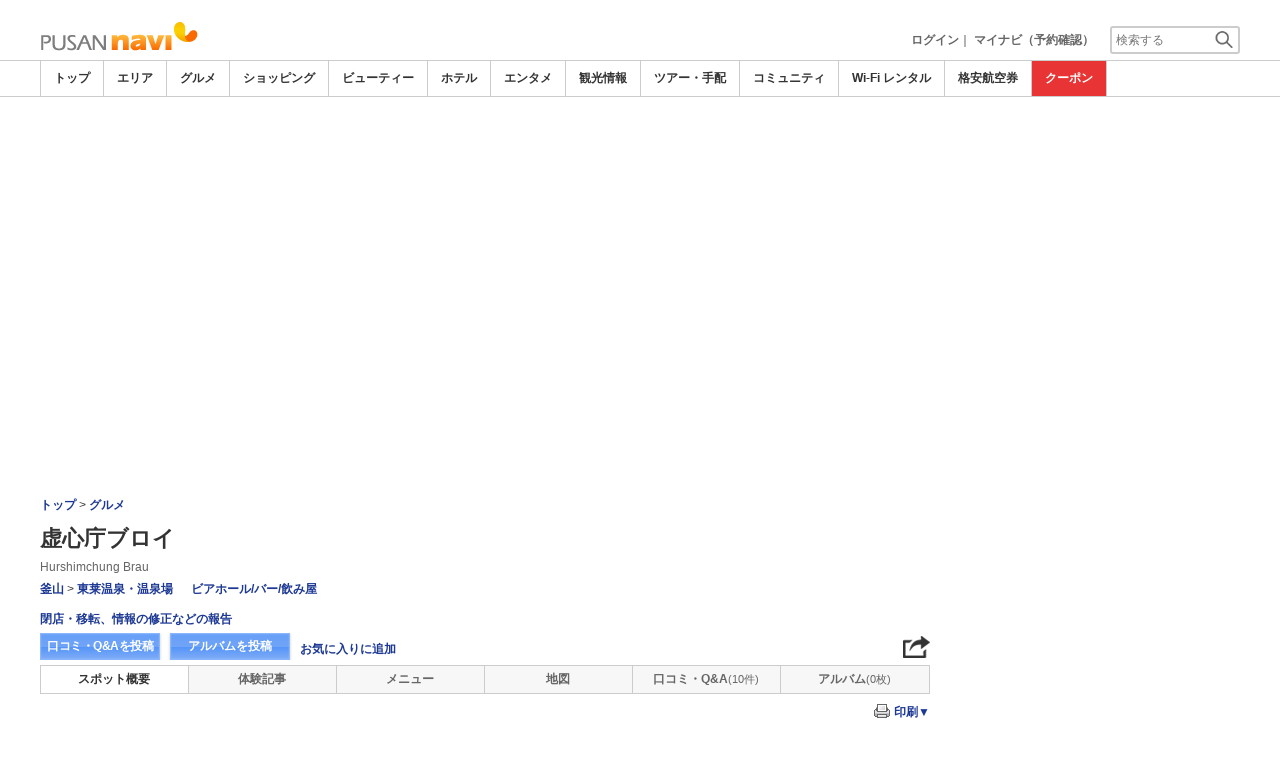

--- FILE ---
content_type: text/html
request_url: https://www.pusannavi.com/food/1159/
body_size: 28778
content:

<!DOCTYPE html>    
<html style="overflow-x:hidden;">
  <head>
    <meta http-equiv="Content-Type" content="text/html; charset=UTF-8">
    <meta charset="utf-8">
    <meta http-equiv="X-UA-Compatible" content="IE=edge">
    <meta name="viewport" content="width=device-width, initial-scale=1">
    
<!-- Google tag (gtag.js) -->
<script async src='https://www.googletagmanager.com/gtag/js?id=G-95QVVKQ1PC'></script>
<script>
  window.dataLayer = window.dataLayer || [];
  function gtag(){dataLayer.push(arguments);}
  gtag('js', new Date());
  gtag('config', 'G-95QVVKQ1PC');
</script>
    
    <!-- Bootstrap -->
	<link rel="stylesheet" href="/bootstrap/css/bootstrap.min.css">

    <!-- HTML5 Shim and Respond.js IE8 support of HTML5 elements and media queries -->
    <!-- WARNING: Respond.js doesn't work if you view the page via file:// -->
    <!--[if lt IE 9]>
    当サイトでは、快適に閲覧・ご利用していただくために、Internet Explorer 9以降のWebブラウザーを推奨しています。
      <script src="https://oss.maxcdn.com/libs/html5shiv/3.7.0/html5shiv.js"></script>
      <script src="https://oss.maxcdn.com/libs/respond.js/1.3.0/respond.min.js"></script>
    <![endif]-->
    <META HTTP-EQUIV="CACHE-CONTROL" CONTENT="NO-CACHE">
<title>虚心庁ブロイ[Hurshimchung Brau]の |韓国釜山グルメ・レストラン－プサンナビ</title>
    <link rel="shortcut icon" href="//imagel.sekainavi.com/simage/common/navi.ico"  type="image/x-icon">
<meta name="description" content="虚心庁ブロイ[Hurshimchung Brau]。温泉上がりの一杯は本格ドイツビールで！"> 

<meta name="keywords" content="虚心庁ブロイ,Hurshimchung Brau,ビアホール/バー/飲み屋,釜山,旅行," />
<meta name="robots" content="index, follow" /> 
<meta content="text/css" http-equiv="Content-Style-Type" />
<meta content="text/javascript" http-equiv="Content-Script-Type" />
<script src="//imagel.sekainavi.com/js/common/jquery-1.11.3.min.js"></script><SCRIPT LANGUAGE="JavaScript" SRC="//imagel.sekainavi.com/LAN/ja/js/common/99260112/common.js" type="text/javascript"> </SCRIPT> 
<SCRIPT LANGUAGE="JavaScript" SRC="//imagel.sekainavi.com/js/common/99260112/common.js" type="text/javascript"> </SCRIPT> 
<SCRIPT LANGUAGE="JavaScript" SRC="//imagel.sekainavi.com/common/AjaxDiv.js" type="text/javascript"> </SCRIPT> 
<SCRIPT LANGUAGE="JavaScript" SRC="//imagel.sekainavi.com/js/common/jqModal.js" type="text/javascript"> </SCRIPT> 
<SCRIPT LANGUAGE="JavaScript" SRC="//imagel.sekainavi.com/js/search/99260112/kwsearch.js" type="text/javascript"> </SCRIPT> 
 
    <link rel="stylesheet" href="//imagel.sekainavi.com/css/99260112/navi.css">
    <meta property="og:title" content="虚心庁ブロイ"> 
<meta property="og:description" content="虚心庁ブロイ 温泉上がりの一杯は本格ドイツビールで！"> 
<meta property="og:type" content="article"> 
<meta property="og:url" content="https://www.pusannavi.com/food/1159/"> 
<meta property="og:image" content="//imagel.sekainavi.com/seoul/food/contents_list_thumb/200909/Good_1159_sum300_1251957751.jpg"> 
<meta property="og:site_name" content="pusan"> 
<meta property="fb:app_id" content=""><link rel="stylesheet"  href="//imagel.sekainavi.com/css/99260112/spot_layout.css"><link rel="stylesheet"  href="//imagel.sekainavi.com/css/99260112/beauty_layout.css"><link rel="stylesheet"  href="//imagel.sekainavi.com/css/99260112/hotel_layout.css"><link rel="stylesheet"  href="//imagel.sekainavi.com/css/99260112/tour_layout.css"><link rel="stylesheet"  href="//imagel.sekainavi.com/css/99260112/res_spot_layout.css"><SCRIPT LANGUAGE="JavaScript" SRC="//imagel.sekainavi.com/LAN/ja/js/search/99260112/shop_search.js" type="text/javascript"> </SCRIPT> 
<SCRIPT LANGUAGE="JavaScript" SRC="//imagel.sekainavi.com/js/search/99260112/shop_search.js" type="text/javascript"> </SCRIPT> 
<SCRIPT LANGUAGE="JavaScript" SRC="//imagel.sekainavi.com/common/Smarty/lightbox/js/scriptaculous.js?load=effects,builder" type="text/javascript"> </SCRIPT> 
<SCRIPT LANGUAGE="JavaScript" SRC="//imagel.sekainavi.com/common/Smarty/lightbox/js/lightbox.js" type="text/javascript"> </SCRIPT> 
<SCRIPT LANGUAGE="JavaScript">
    function init_tab(){}
</SCRIPT>
<style type='text/css'>
div.help_box {
    background-color: #f4f4f4;
    border: 1px solid #999;
    border-radius: 3px;
    font-size: 12px;
    font-weight: normal;
    margin-top: 3px;
    padding: 5px 5px 1.5em;
    position: relative;
	width:250px;
}
div.help_box p {
    bottom: 2px;
    position: absolute;
    right: 0;
}
div.help_box p a {
    padding: 5px 8px;
}
</style> 
 
    <link rel="stylesheet"  href="//imagel.sekainavi.com/css/99260112/navir.css">
    <link rel="stylesheet" href="//imagel.sekainavi.com/css/99260112/res_header.css">
    <link rel="stylesheet" href="//imagel.sekainavi.com/css/99260112/res_ttop.css">
    <link rel="stylesheet" href="//imagel.sekainavi.com/css/99260112/res_list.css">
    <style  type='text/css'>
    #xs-go2top{position:fixed;bottom:20px; right:20px;z-index:99;}
    @media print{
        * {-webkit-print-color-adjust: exact; print-color-adjust: exact;}
    }
    .google_ad_mobile .adsbygoogle{width:100%; height:60px;}
    #ad_navi .ad_google_410 .adsbygoogle{width:468px; height:60px;}
    #ad_navi .ad_google_300 .adsbygoogle{width:240px; height:60px;}
    #aside .adsbygoogle{width:300px;}
    /* #gbnr_listt .adsbygoogle, #gbnr_listb .adsbygoogle{width:300px; height:250px; margin:auto;} */
	#gbnr_listt .adsbygoogle, #gbnr_listb .adsbygoogle{margin:auto;}
    div#gbnr_sidet{margin-bottom:10px;}
    #gad_header{margin-bottom:10px;}
    @media (max-width:991px){
        #gad_header{padding-right:0;}
    }
    @media (max-width:991px) and (min-width:768px){
        .sm_left_menu_on{padding:0!important;position:absolute;background-color:#fff;border:1px solid #CCCCCC;}
    }
    </style> 
	
	<script data-ad-client="ca-pub-7157924913957479" async src="https://pagead2.googlesyndication.com/pagead/js/adsbygoogle.js"></script>
    <script language='javascript'>
	/*
        (adsbygoogle = window.adsbygoogle || []).push({
        google_ad_client: "ca-pub-7157924913957479",
        enable_page_level_ads: true
        });
	*/
        var google_ad_url = '/common/ajax_page/google_ad.php?domain=pusan';
    </script> 
<script language='javascript'>var responsive_yn = 'Y';</script>
  </head>   

  <body style="overflow-x:hidden; margin:0;">
  <div class="visible-xs" id="xs-go2top"><img style="display:none;" src="//imagel.sekainavi.com/images/common/ico/Smp_grand_top4_03.png"></div>
  <div id="wrap_r">

    <div id="wrap_right_in" class="wrap_right_in" >
          <div id="sm_head_banner_xs"  class="visible-xs row"  >

      </div> 
      <div id="head"  style="width:100%;"  >
<SCRIPT LANGUAGE="JavaScript" SRC="//imagel.sekainavi.com/js/common/lightpage.js" type="text/javascript"> </SCRIPT> 
<SCRIPT LANGUAGE="JavaScript" SRC="//imagel.sekainavi.com/LAN/ja/js/communi/99260112/communi.js" type="text/javascript"> </SCRIPT> 
<SCRIPT LANGUAGE="JavaScript" SRC="//imagel.sekainavi.com/js/communi/99260112/communi.js" type="text/javascript"> </SCRIPT> 
<SCRIPT LANGUAGE="JavaScript" SRC="//imagel.sekainavi.com/LAN/ja/js/common/99260112/member.js" type="text/javascript"> </SCRIPT> 
<SCRIPT LANGUAGE="JavaScript" SRC="//imagel.sekainavi.com/js/common/99260112/member.js" type="text/javascript"> </SCRIPT> 
<SCRIPT LANGUAGE="JavaScript">

                        var tm=new Date();
    					var rnd_time=0;
                        var res_yn = 'Y';
    					jQuery(function(){
                            rnd_time = tm.getTime();
    					    jQuery.ajax({
    					    	type: 'get', 
    							url : "/common/ajax_page/BannerCache.php?res_yn=Y&part=head&Navi=01&curr_category=03&t="+rnd_time
    				  		}).done(function(hdr_layer) {
    							if(hdr_layer != '') {
    
    								jQuery('#ad_navi').html(hdr_layer);
    
                                    if(jQuery('#sm_head_banner_xs').length > 0){
                                        hdr_layer = hdr_layer.replace(/google_ad_head/g, 'google_ad_mobile').replace(/ad_navi_l/g, '').replace(/ad_navi_r/g, '');
                                        jQuery('#sm_head_banner_xs').html(hdr_layer);
                                        //jQuery('#sm_head_banner_xs').children().children().attr('class','slist_pr_hbanner visible-xs');
    
                                        var mw;
                                        if(jQuery('#sm_head_banner_xs #himg_0').length > 0){
                                            jQuery('#sm_head_banner_xs #h_banner_0').attr('class','slist_pr_hbanner visible-xs');
                                            mw = jQuery('#sm_head_banner_xs #himg_0').attr('rel');
                                            jQuery('#sm_head_banner_xs #himg_0').attr('style','width:100%;max-width:'+mw+'px;height:60px;');
                                            jQuery('#sm_head_banner_xs .ad_navi_l').attr('style','');
                                        }
                                        if(jQuery('#sm_head_banner_xs #himg_1').length > 0){
                                            jQuery('#sm_head_banner_xs #h_banner_1').attr('class','slist_pr_hbanner visible-xs');
                                            mw = jQuery('#sm_head_banner_xs #himg_1').attr('rel');
                                            jQuery('#sm_head_banner_xs #himg_1').attr('style','width:100%;max-width:'+mw+'px;height:60px;');
                                            jQuery('#sm_head_banner_xs .ad_navi_r').attr('style','');
                                        }
                                        if(jQuery('#sm_head_banner_xs #h_banner_1').length > 0){ jQuery('#sm_head_banner_xs').append(jQuery('#sm_head_banner_xs #h_banner_1').remove()); }
                                        if(jQuery('#sm_head_banner_xs #himg_0').length > 0 && jQuery('#sm_head_banner_xs #himg_1').length > 0){
                                            var no = Math.round(Math.random());
                                            jQuery('#sm_head_banner_xs #h_banner_'+no).hide();
                                            jQuery('#sm_head_banner_xs #h_banner_'+no).removeClass('visible-xs');
                                        }
                                    }
    							}
                                if(res_yn == 'Y'){
                                    banner_head_loaded = true;
                                    setGoogleAd();
                                }
    						});
    					});			
    				
</SCRIPT>
<div id='ad_navi' class='hidden-xs'></div><link rel='shortcut icon' href='//imagel.sekainavi.com/simage/common/navi.ico'> 
       <div class="topheader"  >
      <p class="top_header_logo"  >
<a  href="https://www.pusannavi.com" ><img src="//imagel.sekainavi.com/simage/common/logor/logo_pusan.gif"  alt="釜山観光旅行ガイド　プサンナビ"  ></a>
      </p> 
      <nav class="top_header_iconmenu"  >
<ul> 
<li><a href='https://www.pusannavi.com/member/login.php' style='color: #666666;font-weight: bold;'>ログイン</a>｜</li> 
<li><a href='https://my.sekainavi.com/member/login.php?fwd=/reserve_confirm/index.php?chk_rc_yn=Y' target='_blank' class='hidden-xs' style='color: #666666;font-weight: bold;'>マイナビ（予約確認）</a> 
<a href='https://my.sekainavi.com/member/login.php?fwd=/reserve_confirm/index.php?chk_rc_yn=Y' target='_blank' class='visible-xs' style='color: #666666;font-weight: bold;'>マイナビ</a> 
</li> 
      <li >
<a class="hidden-lg kwsrch_toggle"   href="javascript:void(0);" ><img src="//imagel.sekainavi.com/simage/search/ico/ico_header_search.png"  alt="検索"  ></a>
      </li> 
      <li >
<style type='text/css'>
			.header_navi {margin-bottom: 0px!important;}
			.topheader {overflow:visible!important;}
			#kw_list_s ul li {display: block!important;}
			#kw_list_s ul li span {
				background-color: inherit!important;
				width: inherit!important;
				height: inherit!important;
				font-size: inherit!important;
				text-align: inherit!important;
				font-weight: inherit!important;
				position: inherit!important;
				top: inherit!important;
				right: inherit!important;
				letter-spacing: inherit!important;
			}
			</style> 
    <form  name="form_keysearch_s"  id="form_keysearch_s"  method="get"   action="/search/n_search_total.php"   class="search_site_inline"  >
<input type="text" name="Keyword"  id="header_keysearch"    class="form_style header_ksearch visible-lg"   onkeyup="javascript:var e=window.evet || event;key_list(this, e.keyCode, 'kw_list_s');" onclick="javascript:var e=window.evet || event;key_list(this, 0, 'kw_list_s');stopEvent(e);" autocomplete='off' placeholder='検索する' onFocus="this.style.color='#000000';this.value=(this.value=='検索する')?'':this.value;" onkeypress='if(event.keyCode == 13) {send3(); return false;}'>      <div id="kw_list_s"  class="keywords"  style="top:30px;left:0px;background-color:#FFFFFF;border:1px solid #909DEC;width:140px;position:absolute;z-index:40;display:none;"  >

      </div> 
<input type="hidden" name="click_keyword"    >
    </form> 

      </li> 
</ul> 

      </nav> 

      </div> 
      <div id="key_search"  class="header_keysearch hidden-lg"  style="display:none"  >
   <form  name="side_form"  method="get"   action="/search/n_search_total.php"   class="search_site_inline"  >
<input type="text" name="Keyword"  id="searchh"    class="form_style"   onkeyup="javascript:var e=window.evet || event;key_list(this, e.keyCode, 'keywords');" onclick="javascript:var e=window.evet || event;key_list(this, 0, 'keywords');stopEvent(e);" autocomplete='off' placeholder='検索する' onkeypress='if(event.keyCode == 13) {send3(); return false;}'>      <div style="height:1px;width:232px;position:absolute;left:0px;top:0px;"  >
      <div id="keywords"  class="keywords"  style="top:20px;left:0px;text-align: left;background-color:#FFFFFF;border:1px solid #909DEC;width:218px;position:absolute;z-index:999;display:none;"  >

      </div> 

      </div> 
<input type="hidden" name="click_keyword"    >
    </form> 

      </div> 
      <div class="mainmheader"  >
      <div class="row"  >
      <div class="col-xs-12"  >
      <nav id="nav_menu_header_iconmenu"  class="header_navi"  >
      <ul id="gnb_navi"  >
      <li >
<a  href="https://www.pusannavi.com/"  title="トップ" >トップ</a>
      </li> 
      <li >
<a  href="https://www.pusannavi.com/area/"  title="エリア" >エリア</a>
      </li> 
      <li class="on"  >
<a  href="https://www.pusannavi.com/food/"  title="グルメ" >グルメ</a>
      </li> 
      <li >
<a  href="https://www.pusannavi.com/shop/"  title="ショッピング" >ショッピング</a>
      </li> 
      <li >
<a  href="https://www.pusannavi.com/beauty/"  title="ビューティー" >ビューティー</a>
      </li> 
      <li >
<a  href="https://www.pusannavi.com/hotel/"  title="ホテル" >ホテル</a>
      </li> 
      <li >
<a  href="https://www.pusannavi.com/play/"  title="エンタメ" >エンタメ</a>
      </li> 
      <li >
<a  href="https://www.pusannavi.com/miru/"  title="観光情報" >観光情報</a>
      </li> 
      <li >
<a  href="https://www.pusannavi.com/tour/"  title="ツアー・手配" >ツアー・手配</a>
      </li> 
      <li >
<a  href="https://www.pusannavi.com/communi/"  title="コミュニティ" >コミュニティ</a>
      </li> 
      <li >
<a  href="https://www.pusannavi.com/tour/a/g11/"  title="Wi-Fi レンタル" >Wi-Fi レンタル</a>
      </li> 
      <li >
<a  href='http://www.airmart.jp/engine/pusannavi/' target='_blank'>格安航空券</a>
      </li> 
      <li class="menu-coupon"  >
<a  href="https://www.pusannavi.com/coupon/coupon_list.php?key=03"  title="クーポン" >クーポン</a>
      </li> 

      </ul> 
      <p id="p_view_more_category"  class="more hidden-xs"  >
<a id="id_view_more_category"   href="#check"  title="もっと見る" >もっと見る▼</a>
      </p> 

      </nav> 

      </div> 

      </div> 

      </div> 
<SCRIPT LANGUAGE="JavaScript">

jQuery(function(){
    var $=jQuery;
	var a_category_title_array = new Array(); 
 a_category_title_array[0] = "<a  href='https://www.pusannavi.com/'  title='トップ' >トップ</a>"; 
a_category_title_array[1] = "<a  href='https://www.pusannavi.com/area/'  title='エリア' >エリア</a>"; 
a_category_title_array[2] = "<a  href='https://www.pusannavi.com/food/'  title='グルメ' >グルメ</a>"; 
a_category_title_array[3] = "<a  href='https://www.pusannavi.com/shop/'  title='ショッピング' >ショッピング</a>"; 
a_category_title_array[4] = "<a  href='https://www.pusannavi.com/beauty/'  title='ビューティー' >ビューティー</a>"; 
a_category_title_array[5] = "<a  href='https://www.pusannavi.com/hotel/'  title='ホテル' >ホテル</a>"; 
a_category_title_array[6] = "<a  href='https://www.pusannavi.com/play/'  title='エンタメ' >エンタメ</a>"; 
a_category_title_array[7] = "<a  href='https://www.pusannavi.com/miru/'  title='観光情報' >観光情報</a>"; 
a_category_title_array[8] = "<a  href='https://www.pusannavi.com/tour/'  title='ツアー・手配' >ツアー・手配</a>"; 
a_category_title_array[9] = "<a  href='https://www.pusannavi.com/communi/'  title='コミュニティ' >コミュニティ</a>"; 
a_category_title_array[10] = "<a  href='https://www.pusannavi.com/tour/a/g11/'  title='Wi-Fi レンタル' >Wi-Fi レンタル</a>"; 
a_category_title_array[11] = "<a  href='http://www.airmart.jp/engine/pusannavi/' target='_blank'>格安航空券</a>"; 
a_category_title_array[12] = "<a  href='https://www.pusannavi.com/coupon/coupon_list.php?key=03'  title='クーポン' >クーポン</a>"; 

	function getXYcoord(myimg) {
	   if ( document.layers ) return myimg;
	   var rd = { x:0 ,y:0 };
	   do { 
			rd.x += parseInt( myimg.offsetLeft );
			rd.y += parseInt( myimg.offsetTop );
			myimg = myimg.offsetParent;
	   } while ( myimg );
	   return rd;
	}

	var view_more_category = function(e) {

		if($('#gnb_navi_more').length > 0) {

			$('#gnb_navi_more').remove();
			$('#id_view_more_category').html('もっと見る▼');
		
		}else{
			
			var pos = getXYcoord(e.target);
			//alert(pos.x);

			var start_idx = 0;
			for(t=9;t<=(a_category_title_array.length);t++) {
				var li_left = $('#gnb_navi li:nth-of-type(' + t + ')').offset().left;
				//alert('t : '+t+' , li_left : '+(li_left-15));
				if(pos.x < (li_left - 15)) {
					start_idx = t - 2;
					break;
				}
			}

			var innerHtmlStr = "<ul class='gnb_navi_more' id='gnb_navi_more'>";
			for(k=start_idx;k<a_category_title_array.length;k++) {
				innerHtmlStr += '<li>' + a_category_title_array[k] + '</li>';
			}
			innerHtmlStr += '</ul>';

			$('#p_view_more_category').append(innerHtmlStr);

			$('#id_view_more_category').html('もっと見る▲');

		}

	}

	$('#id_view_more_category').click(view_more_category);

	MoreCategoryShowHide = function() {

		if($('#gnb_navi_more').length > 0) {
			$('#gnb_navi_more').remove();
			$('#id_view_more_category').html('もっと見る▼');
		}

		if($('#p_view_more_category').is(':visible')) {

			var offset_more = $('#id_view_more_category').offset();
			var offset_last = $('#gnb_navi li:last').offset();
			//alert('width : ' + width + ' , offset_more : ' + offset_more.left + ' , offset_last : ' + offset_last.left  );

			if(offset_more.left < (offset_last.left - 15)) {
				$('#id_view_more_category').css('visibility' , 'visible');
			}else{
				$('#id_view_more_category').css('visibility' , 'hidden');
			}

		}

	};


	$(window).resize(MoreCategoryShowHide);

	$(document).ready(function () {
		MoreCategoryShowHide();
	});


    $('.kwsrch_toggle').click(function(){
        if($('#key_search').is(':visible')){
            $('#key_search').hide();
        }else{
            $('#key_search').show();
            setTimeout(setKwListPos, 100);
        }
    });

	$.ajax({
		type: 'post',  
		url: '/common/UserNotice_ajax.php',  
		data: { param: 'GetUserNotice' }
	}).done(function(msg) {
		if(msg != '') {
            var notice = $.parseJSON(msg);
			if(notice.total > 0){
                $('#li_ico_header_comment').append('<span>' + notice.total+'</span>');
			}
		}
	});

}); 
 
</SCRIPT>

  <!-- header end -->

      </div> 
<script language=javascript>var is_maintop = false;</script>


<div class='visible-xs'><div class='google_ad_xs_head' style="width:320px;height:100px;padding:0; margin-left:calc(50% - 160px);margin-bottom:10px;"></div></div> 
 
<div id="wrap_l" class="col-xs-12">

        <div id='gad_header' class="row hidden-xs"><div style="width:728px;height:90px;position:relative; margin-left:calc(50% - 364px);" class="google_ad_head">
        </div></div>
        
<div class="row"> 
<div id="wrap_left_in" class="col-lg-12"   style="padding:0;" > 
       <div class="col-sm-12" style="padding:0;">
        <div id='contentr'> 
      <div id="main"  >
      <div class="explanation row"  >
      <p class="page_path"  >
<a  href="https://www.pusannavi.com" >トップ</a> > <a  href="https://www.pusannavi.com/food" >グルメ</a>
      </p> 

      </div> 
<br class='visible-xs'><SCRIPT LANGUAGE="JavaScript">

	jQuery(function(){
		var $=jQuery;

		LightpageSizeControl = function(Layer,BtnLayer,width,height) {
			if(!$('#footer').is(':visible')){
				Layer += '_xs';
				//width = '100%';
			}
			PopLightPage2(Layer,BtnLayer,width,height);
		};

	});

	function user_close_submit(f_cnt) {
		var formO = document.frm_userclose;
		var sndr_type;
		var sndr_type_txt = '';
		
		for(i=0;i<3;i++){
			spt_cls_id = document.getElementById('spt_cls_id_'+i).checked;
			if(spt_cls_id){
				formO.cls_type.value = document.getElementById('spt_cls_id_'+i).value;
				break;
			}
		}
		
		for(v=0;v<f_cnt;v++){
			sndr_type = document.getElementById('user_close_way_'+v);
			if(sndr_type.checked){
				if(sndr_type_txt != ''){
					sndr_type_txt += ',';
				}
				sndr_type_txt += sndr_type.value; 
			}
		}
		if(formO.cls_type.value == ''){
			alert('指摘種別を選択してください。');
			return;
		}else if(sndr_type_txt != ""){					
			formO.sndr_arr_txt.value = sndr_type_txt;
		}else{
			alert('確認方法を選択してください。');
			return;
		}

		formO.ucls_send.disabled= true;

		document.getElementById('userclsLayer1').style.display ='';
		formO.target="close_userinfo_proc";
		formO.submit();
		
	
	}
	
</SCRIPT>
      <div id="spot_head"  >
      <div class="spot_head_mod"  >
      <h1 >
虚心庁ブロイ
      </h1> 
      <div class="spot_head_modtit"  >
<span class="spot_head_modtit01"  >Hurshimchung Brau</span>
      </div> 
      <ul class="spot_text_kind"  >
      <li >
<a href="//www.pusannavi.com/area/detail.php?area_id=200" >釜山</a> > <a href="//www.pusannavi.com/area/detail.php?area_id=104" >東莱温泉・温泉場</a>
      </li> 
      <li >
<a href=/food/a/g24/>ビアホール/バー/飲み屋</a>
      </li> 

      </ul> 

      </div> 
      <div class="spot_head_btn_box"  >
      <p >
      <a id="user_close_info"  style="display:none;"   href='/spot/spot_close_userinfo.php?mode=new&Navi=01&category_id=03&goods_seq=1159' >

      </a> 
<a id="user_close_info_btn"   href="javascript:PopLightPage2('user_close_info',this.id,'600','520');" >閉店・移転、情報の修正などの報告</a>
      </p> 
      <ul class="spot_head_btn"  >
      <li class="shb_review"  >
<a  href="https://www.pusannavi.com/spot/communi_write.php?board_type=remark&category_id=03&goods_seq=1159&mode=edit&clear=1" >口コミ・Q&Aを投稿</a>
      </li> 
      <li class="shb_album"  >
<a  href="https://www.pusannavi.com/spot/album_write.php?board_type=album&category_id=03&goods_seq=1159" >アルバムを投稿</a>
      </li> 
      <li id="favorite_add"  class="favorite"  >
<a  href="https://www.pusannavi.com/member/login.php?fwd=%2Ffood%2F1159%2F" >お気に入りに追加</a>
      </li> 

      </ul> 
<script type='text/javascript' language='javascript'> 
        var SSconfirmMsg = '本当に削除しますか？';
        var ssjscat = '03';
        var ssjsgoods = 1159;
        </script><SCRIPT LANGUAGE="JavaScript" SRC="//imagel.sekainavi.com/js/classes/99260112/SpSocial.js" type="text/javascript"> </SCRIPT> 
      <div class="social_media_btn"  >
<a  href="javascript:void(jQuery('div.smb_in').show());" >      <p class="smb_icon"  >

      </p> 
</a>      <div class="smb_in"  style="display:none"  >
      <p class="smbi_close"  >
<a  href="javascript:void(jQuery('div.smb_in').hide());" ><img src="//imagel.sekainavi.com/simage/ico/ico_close2.gif"  ></a>
      </p> 
 <span class="smb_hatena"><a href="javascript:void window.open('http://b.hatena.ne.jp/entry/'+location.href,'_blank','width=1000,height=800,left=100,top=50,scrollbars=1,resizable=1',0);"></a><script type="text/javascript" src="//b.st-hatena.com/js/bookmark_button.js" charset="utf-8" async="async"></script></span> 
 <span class="smb_gplus"><a href="javascript:void(window.open('https://plus.google.com/share?url=https://www.pusannavi.com/food/1159/', 'share', 'width=626,height=436,toolbar=0,status=0'));" ></a></span> 
  <span class="smb_facebook"><a href="javascript:void(window.open('https://www.facebook.com/sharer/sharer.php?u=https://www.pusannavi.com/food/1159/', 'share', 'width=626,height=436,toolbar=0,status=0'));"></a></span> 
  	<span class="smb_mixi"><a href="javascript:void window.open('https://mixi.jp/share.pl?u='+encodeURIComponent(location.href)+'&k=','_blank','width=550,height=480,left=100,top=50,scrollbars=1,resizable=1',0);" ></a><script type="text/javascript" src="//static.mixi.jp/js/share.js" async="async"></script></span> 
  	<span class="smb_twitter"><a href="javascript:void window.open('https://twitter.com/share?url='+encodeURIComponent(location.href)+'&text='+encodeURIComponent('虚心庁ブロイ')+'&amp;','_blank','width=550,height=480,left=100,top=50,scrollbars=1,resizable=1',0);" ></a></span> 
 <span class="smb_line hidden-lg hidden-md"><a href="line://msg/text/https://www.pusannavi.com/food/1159/"></a></span> 
<p class="smb_url">
        <a href="https://www.pusannavi.com/food/1159/" onclick="return false;">https://www.pusannavi.com/food/1159/</a>
        <button class="hidden-xs" onclick="javascript:void(urlCopy());" type="button">URLコピー</button>
        </p>
              <p class="copy_help_msg visible-xs"  >
URLを長押しするとコピーできます。
      </p> 

      </div> 

      </div> 
<SCRIPT LANGUAGE="JavaScript">

        function urlCopy() {var $=jQuery;
          var temp = $('<input>');
          $('body').append(temp);
          temp.val($('p.smb_url a').html()).select();
          document.execCommand('copy');
          temp.remove();
          $('div.smb_in').hide();
          alert('URLをコピーしました。');
        }
        
</SCRIPT>

      </div> 
      <div class="spot_head_menu row"  >
      <div class="col-md-2 col-xs-4"  >
<a class="on"   href="/food/1159/" >スポット概要</a>
      </div> 
      <div class="col-md-2 col-xs-4"  >
<a  href="/food/1159/report/" >体験記事</a>
      </div> 
      <div class="col-md-2 col-xs-4"  >
<a  href="/food/1159/menu" >メニュー</a>
      </div> 
      <div class="col-md-2 col-xs-4"  >
<a  href="/food/1159/map/" >地図</a>
      </div> 
      <div id="hdr_comm"  class="col-md-2 col-xs-4"  >
<a  href="/food/1159/remarkqna/" >口コミ・Q&A</a>
      </div> 
      <div id="hdr_albm"  class="col-md-2 col-xs-4"  >
<a  href="/food/1159/album/" >アルバム</a>
      </div> 
<SCRIPT LANGUAGE="JavaScript">

  				jQuery(function(){
  				var $=jQuery;
  				var hdr_str_arr; 	
  					//matome link

					if(typeof NAVI_COOKIE_UID !== 'undefined' && NAVI_COOKIE_UID != '') {
  						if(NAVI_COOKIE_USER != 'vendor') {
  							var clipping_url = "/common/ajax_page/MyClip.php?specialyn=N&navi=01&join_navi=PUSAN&category_id=03&goods_seq=1159&mode=open&uid="+NAVI_COOKIE_UID;

  							var favorite_link = "<a id='goods_clipping' href='"+clipping_url+"' style='display: none;'></a>";
  							favorite_link += "<a id='goods_clipping_xs' href='"+clipping_url+"&win_size=xs' style='display: none;'></a>";
							favorite_link += "<a id='goods_clipping_btn' href=javascript:LightpageSizeControl('goods_clipping',this.id,'600','420'); rel='lightpage' >お気に入りに追加</a>";
  							
  							$('#favorite_add').html(favorite_link);
  						}
  					}

  					
  					// header count
  					$.ajax({
						type: 'post',  
						url: '/common/ajax_page/SummaryCache.php',
						data: { part		: 'hdr',
								Navi : '01',
								category_id : '03',
								goods_seq	: '1159',
								HeadSeq		:	'0',
								ad			:	'0',
                                hdrcnt      :	'4'
							  }
					}).done(function(hdr_layer) {
						if(hdr_layer != '') {
                            hdr_str_arr = hdr_layer.split(':');
                            //alert(hdr_layer);
                            $('#hdr_comm').html(hdr_str_arr[1]);
                            $('#hdr_albm').html(hdr_str_arr[3]);
                            $('#hdr_mate').html(hdr_str_arr[5]);
						}
					});
                    
                    
  				}); 
 			   
</SCRIPT>

      </div> 
<SCRIPT LANGUAGE="JavaScript">
 var check_theme = [];
		var nearspot='N'; 
		var prt_action = '/food/1159/print/';
		var chk_near_val='';
		var hseq = 0;
		var s_prt_cnt;
        var gmap_seq='';
		function spot_printview(goods_seq,ctg,cnt){ 
			
			var chk_all = document.getElementById('sprint_check_all').checked;
			var str_tmp = '';
			var chk_val;
			var mapyn = "";
			var map_seq = gmap_seq;

			for(i=0;i<cnt;i++){
			
				if(document.getElementById('sprint_check_' + i).checked){
					chk_val = document.getElementById('sprint_check_' + i).value;
					if(chk_val == 'A'){
						if(document.getElementById('prt_album').style.display == 'none')
							continue;
					}
					if(str_tmp != '') str_tmp += '&';
					str_tmp += chk_val+'=Y';
				}
			}
			//alert(str_tmp);
			if(str_tmp == ''){
				alert('プリント項目を選択してください。');
				return;
			}
		
		
		window.open('/food/1159/print/?'+str_tmp+'&mapyn='+mapyn+'&map_seq='+map_seq,'','left=0,top=0,width=1000,height=900,toolbar=no,location=no,menubar=no,scrollbars=yes,resizable=yes,navigation=no') 
	} 
		
	    function prtchkall(cnt, val){
	    	
	      if(document.getElementById('sprint_check_all') == undefined) return;
	      document.getElementById('sprint_check_all').checked = val;
	      for(i=0;i<cnt;i++){
	        document.getElementById('sprint_check_' + i).checked = val;
	      }
			if(hseq == 4){
				chkmap_prt(val);
			}
	      
	    }
	    
	     function prtchk(cnt, theme, val){
		  var chkcpn = (document.getElementById('sprint_check_' + theme).value == 'C')?'Y':'N';
		  var chkbx;
		  var chkval;
		  var ncnt;
		  var m_prt_yn = (document.getElementById('sprint_check_' + theme).value == 'P')?'Y':'N';
		  
		  //alert(chkcpn);
	      if(val){
	        for(i=0;i<cnt;i++){
	        	if(chkcpn == 'Y'){
	        		chkval = document.getElementById('sprint_check_' + i).value;
	        		//alert('val::'+chkval);
	        		chkbx = (chkval == 'C' || chkval == 'I' || chkval == 'G')?'Y':'N';
	        		if(chkbx == 'Y'){
	        			document.getElementById('sprint_check_' + i).checked = true;
	        		}
	        	}else{
					if(i == theme){
						document.getElementById('sprint_check_' + i).checked = true;
						if(hseq == 4 &&  m_prt_yn == 'Y'){
				        	ncnt = eval(theme) - 1;
							if(!document.getElementById('sprint_check_' + ncnt).checked)
								document.getElementById('sprint_check_' + ncnt).checked = true;
						}
						break;
					}
				}
			}
	      }else{
	        document.getElementById('sprint_check_all').checked = false;
	        if(hseq == 4 && document.getElementById('sprint_check_' + theme).value == 'G'){
	        	ncnt = eval(theme) + 1;
	        }
			for(i=0;i<cnt;i++){
				if(i == theme){
					document.getElementById('sprint_check_' + i).checked = false;
					if(hseq == 4 && document.getElementById('sprint_check_' + theme).value == 'G'){
						//alert(ncnt);
			        	document.getElementById('sprint_check_' + ncnt).checked = false;
			        	m_prt_yn='Y';
			        }
					break;
				}			        	
			}
	      }
	      
	      if(m_prt_yn == 'Y'){
	      	chk_near_val = (hseq == 4 && document.getElementById('sprint_check_' + theme).value == 'P')?theme:chk_near_val;
	      	chkmap_prt(val);
	      	nearspot = val;
	      	
	      	if(val){
		      	document.getElementById("sp_prtbtn_msg").style.display = "";  
				document.getElementById("sp_prtview_btn").style.display = "none";
				document.getElementById("sp_nspprtview_btn").style.display = "none";
			}else{
		      	document.getElementById("sp_prtbtn_msg").style.display = "none";  
				document.getElementById("sp_prtview_btn").style.display = "";
				document.getElementById("sp_nspprtview_btn").style.display = "none";					
			}
	      }else{
	      	if(nearspot == 'N'){
	      		if(document.getElementById("sp_prtview_btn").style.display == "none"){
					document.getElementById("sp_prtview_btn").style.display = "";
				}
			}			      
	      }
	      
	    }			
		

</SCRIPT>
        <div class="shn_print_box">    
        	<div class="shn_print_box_in">    
<p id='clk_spot_print' class="shn_print_link"><a href="javascript:show_frm_spot_print()">印刷<span>▼</span></a></p>
             </div>		    
<script> s_prt_cnt = 4; </script>	
 <div  id='frm_spot_print' class="shn_print_open" style='display:none;'> 
 <p class="check_text">印刷する項目を選択してください。</p> 
 <form> 
 <div class="shn_print_check"> 
 <p><input type="checkbox" name="sprint_check_all" id="sprint_check_all" onclick="javascript:prtchkall(4, this.checked);"><label for="sprint_check_all">全て</label></p> 
 <ul> 
  <li ><input type="checkbox" id="sprint_check_0" name="sprint_check_0" value='S' onclick="javascript:prtchk(4, '0', this.checked);"    /><label for="sprint_check_0">スポット詳細</label> 
</li> 
  <li ><input type="checkbox" id="sprint_check_1" name="sprint_check_1" value='I' onclick="javascript:prtchk(4, '1', this.checked);"    /><label for="sprint_check_1">基本情報</label> 
</li> 
  <li ><input type="checkbox" id="sprint_check_2" name="sprint_check_2" value='M' onclick="javascript:prtchk(4, '2', this.checked);"    /><label for="sprint_check_2">メニュー</label> 
</li> 
  <li ><input type="checkbox" id="sprint_check_3" name="sprint_check_3" value='G' onclick="javascript:prtchk(4, '3', this.checked);"    /><label for="sprint_check_3">地図</label> 
</li> 
 </ul> 
 </div> 
 <p id='sp_prtbtn_msg' class="shn_print_check" style='display:none;'>地図に表示するスポットを選択してください。</p> 
 <p id='sp_prtview_btn' class="shn_print_btn"><a href="javascript:spot_printview('1159','03',4);">選択した項目を印刷</a></p> 
 <p id='sp_nspprtview_btn' class="shn_print_btn" style='display:none;'><a href="javascript:view_nearprint(4);">選択した項目を印刷</a></p> 
 </form> 
 </div> 
		</div>		    

      </div> 
<SCRIPT LANGUAGE="JavaScript">
 function GoPrint(id,ctg,adno,url){ 
	url += (jQuery('div#footer').is(':visible'))?'?':'?xs=Y&'; 
		window.open(url+'I=Y&G=Y&C=Y&CP=Y','','left=0,top=0,width=700,height=900,toolbar=no,menubar=no,scrollbars=yes,resizable=yes,navigation=no'); 
	} 

</SCRIPT>
<div id='gbnr_listt' class='visible-xs' style='margin-bottom:20px;'></div>      <div id="notice_cache"  >
<SCRIPT LANGUAGE="JavaScript">

						jQuery(function(){
							var notice_tmp_url = '/common/ajax_page/SummaryCache.php?part=notice&Navi=01&Category=03&goods_seq=1159';
							if(typeof NAVI_COOKIE_UID !== 'undefined' && NAVI_COOKIE_UID != '') {
								notice_tmp_url += '&uid='+NAVI_COOKIE_UID+'&vendor='+NAVI_COOKIE_USER;
							}
							jQuery.ajax({
						    	type: 'get', 
								url: notice_tmp_url
					  		}).done(function(notice_layer) {
								if(notice_layer != '') {
									jQuery('#notice_cache').html(notice_layer);
								}
							});
						});			
					
</SCRIPT>

      </div> 
      <div id="spot_article_box"  class="atc_contents"  >
<div class='title_orange'><h2 class='spot_ex_ttl'>温泉上がりの一杯は本格ドイツビールで！</h2></div> 

        <style>
        div.showhide-map p{color:#1D3994;font-weight:bold;font-size:13px;}
        div.xs-map-tpl{width:100%;height:420px;overflow:hidden;display:block;}
        @media (max-width: 768px){div.xs-map-tpl{width:1px!important;height:1px;}}
        </style>
        <SCRIPT LANGUAGE="JavaScript">

            function showHideMap(el, bShow){var $ = jQuery;
                var id = $(el).attr('rel');
                if(bShow){
                    var v_map = 'map_man'+id.substring(10);
                    $('div#'+id).parent().removeClass('xs-map-tpl');
                    $('.show'+id).hide();
                    $('.hide'+id).show();
                    eval(v_map).TriggerResize();
                    eval(v_map).RefreshMarkers();
                }else{
                    $('div#'+id).parent().addClass('xs-map-tpl');
                    $('.show'+id).show();
                    $('.hide'+id).hide();
                }
            }
            jQuery(function(){var $ = jQuery;
                $('div.templete_20>div').wrap('<div class="xs-map-tpl"></div>');
                $('div.xs-map-tpl').each(function(){
                    var id = $(this).children().attr('id');
                    $(this).before('<div class="showhide-map visible-xs"><p rel="'+id+'" onclick="showHideMap(this, true);" class="show'+id+'">地図を開く▼</p><p rel="'+id+'" onclick="showHideMap(this, false);" style="display:none;" class="hide'+id+'">地図を閉じる▲</p></div>');
                });
            });
        
</SCRIPT>
<SCRIPT LANGUAGE="JavaScript">

			   	var SpotArticle_Ajax = new AjaxDiv('/common/ajax_page/ThemeSearch.php', 'spot_article_box');
			   	
			    function MoreSpotArticle_Ajax(Navi, keyCode, IsMore, Category, GoodsSeq) {
			    
			    	if(IsMore == 'N'){
			    		document.getElementById('t_spot_info1').style.display = "";
			    		document.getElementById('t_spot_info2').style.display = "none";
			    	}else if(IsMore == 'Y'){
						document.getElementById('t_spot_info1').style.display = "none";
						document.getElementById('t_spot_info2').style.display = "";			    		
			    	}
			    
				   	SpotArticle_Ajax.setDataX('/common/ajax_page/ThemeSearch.php', 'spot_article_box', '&theme=sptart&Navi='+Navi+'&KeyCd='+keyCode+'&ismore='+IsMore+'&Category_id='+Category+'&Goods_seq='+GoodsSeq);
				}
				
</SCRIPT>
<SCRIPT LANGUAGE="JavaScript" SRC="//imagel.sekainavi.com/js/common/NaviXML.js" type="text/javascript"> </SCRIPT> 
<a name="tpl_237406"></a>


	


<div class="atc_contents">

    <div style="float: left; clear: left; width: 302px; padding-right: 15px;" class="templete_11">
												

							
        <!--div style="width: 300px; text-align: center;"-->
        <div style="width: 302px; text-align: center; padding-bottom:10px;">
		            <a href="//imagel.sekainavi.com/images/templates/SEOUL/1011802/1758004bbd037634_S.jpg" rel="lightbox[1011802]" title="">
		<img src="//imagel.sekainavi.com/images/templates/SEOUL/1011802/1758004bbd037634_S2.jpg" alt="" width=" " class="img-responsive"></a>
		        </div>
	    </div>
アンニョンハセヨ、プサンナビです。韓国の生ビールが水を混ぜたように薄いと不評だったのはすでに過去の話。今、韓国では自家醸造施設を備えたビアホールがブームになっているんです。ここ釜山でも昨年、西面にオープンしたDOJIMAビールを皮切りに、すでに10軒以上のビアホールが登場してきました。そして12軒目となったのは東莱温泉エリア初のビアホール『虚心庁ブロイ』。名前からもわかるように釜山で唯一の温泉テーマパークとして名高い『虚心庁』の１階部分に誕生しました。広い虚心庁の一階部分を利用しただけあって、ホールは650坪550席という釜山最大の規模。さあ、それではどんな魅力を持っているのかゆっくり覗いていきましょう。 
</div><a name="tpl_237407"></a>


	

<!-- template start -->
<div class="atc_contents">


  <!-- template inner start -->
  <div style="border: 1px solid rgb(204, 204, 204); width: 633px; overflow: hidden;" class="templete_18">
						
										
										
										
										
						    <div class="row">
      <!-- first image-->
      <div class="atc_relation col-md-6">
        <a href="http://www.pusannavi.com/area/detail.php?area_id=103">
          <img src="//imagel.sekainavi.com/seoul/area/map_img/200903/map_img_1237277655_S3.jpg" alt="西面" title="西面">
          <span class="atc_r_ttl">西面</span>
          <span class="atc_r_pr">地下鉄が唯一交わるプサンの中心にして、若さあふれるエネルギッシュな街。</span>
        </a>
      </div>
      <!-- first image end-->
			
								
										
										
										
										
						      <!-- second image-->
      <div class="atc_relation col-md-6">
        <a href="http://www.pusannavi.com/area/detail.php?area_id=104">
          <img src="//imagel.sekainavi.com/seoul/area/map_img/104_area_small_S3.jpg" alt="東莱温泉・釜山大" title="東莱温泉・釜山大">
          <span class="atc_r_ttl">東莱温泉・釜山大</span>
          <span class="atc_r_pr">自然にとりまかれた史跡と出湯の街。釜山大学周辺は学生街として賑わう。</span>
        </a>
      </div>
      <!-- second image end-->
    </div>
    <!-- section end -->
			
								
										
										
										
										
						    <div class="row">
      <!-- first image-->
      <div class="atc_relation col-md-6">
        <a href="http://www.pusannavi.com/play/1007/">
          <img src="//imagel.sekainavi.com/seoul/play/contents_list_thumb/200909/Good_1007_thumb70_1251958095.gif" alt="虚心庁" title="虚心庁">
          <span class="atc_r_ttl">虚心庁</span>
          <span class="atc_r_pr">釜山で温泉と言えばココ！チムヂルバンも大きくなり、さらに充実した総合健康ランドに！</span>
        </a>
      </div>
      <!-- first image end-->
			
			
	    </div>
    <!-- section end -->
	
  </div>
  <!-- template inner end -->
</div>
<!-- template end --><a name="tpl_237408"></a>
	



<div class="atc_contents">

    <table border="0" cellspacing="0" cellpadding="0" class="templete_13">
																			

							
		
		
    <tr style="vertical-align: top;">
      <!-- 1st -->
      <td style="width: 302px; text-align: center; padding-bottom: 3px;">
		        <a href="//imagel.sekainavi.com/images/templates/SEOUL/1011802/7b35fda2c9b527ce_S.jpg" rel="lightbox[1011802]" title="">
		<img src="//imagel.sekainavi.com/images/templates/SEOUL/1011802/7b35fda2c9b527ce_S2.jpg" alt="" width=" " class="img-responsive"></a>
			      </td>
      <!-- space -->
      <td style="width: 35px;">
        <img width="35" height="1" style="border: medium none ;" alt="" src="//imagef.sekainavi.com/images/common/spacer.gif"/>
      </td>
		
																			

							
		
		      <!-- 2nd -->
      <td style="width: 302px; text-align: center; padding-bottom: 3px;">
		        <a href="//imagel.sekainavi.com/images/templates/SEOUL/1011802/029bfe3ca87308ca_S.jpg" rel="lightbox[1011802]" title="">
		<img src="//imagel.sekainavi.com/images/templates/SEOUL/1011802/029bfe3ca87308ca_S2.jpg" alt="" width=" " class="img-responsive"></a>
			      </td>
    </tr>
		
																			

							
		
		
    <tr style="vertical-align: top;">
      <!-- 1st -->
      <td style="width: 302px; text-align: center; padding-bottom: 3px;">
		        <a href="//imagel.sekainavi.com/images/templates/SEOUL/1011802/a9e52101bf5bc106_S.jpg" rel="lightbox[1011802]" title="">
		<img src="//imagel.sekainavi.com/images/templates/SEOUL/1011802/a9e52101bf5bc106_S2.jpg" alt="" width=" " class="img-responsive"></a>
			      </td>
      <!-- space -->
      <td style="width: 35px;">
        <img width="35" height="1" style="border: medium none ;" alt="" src="//imagef.sekainavi.com/images/common/spacer.gif"/>
      </td>
		
																			

							
		
		      <!-- 2nd -->
      <td style="width: 302px; text-align: center; padding-bottom: 3px;">
		        <a href="//imagel.sekainavi.com/images/templates/SEOUL/1011802/463f81646abe4cbf_S.jpg" rel="lightbox[1011802]" title="">
		<img src="//imagel.sekainavi.com/images/templates/SEOUL/1011802/463f81646abe4cbf_S2.jpg" alt="" width=" " class="img-responsive"></a>
			      </td>
    </tr>
		
	

	
  </table>
</div><a name="tpl_237409"></a>


	


<div class="atc_contents">

    <div style="float: right; clear: right; width: 302px; padding-left: 15px;" class="templete_12">
												

							
        <!--div style="width: 300px; text-align: center;"-->
        <div style="width: 302px; text-align: center; padding-bottom:10px;">
		            <a href="//imagel.sekainavi.com/images/templates/SEOUL/1011802/5893c90df5f1c13a_S.jpg" rel="lightbox[1011802]" title="">
		<img src="//imagel.sekainavi.com/images/templates/SEOUL/1011802/5893c90df5f1c13a_S2.jpg" alt="" width=" " style="max-width:77%;margin-left:12%;" class="img-responsive"></a>
		        </div>
	    </div>
<strong>広々ゆとりの650坪<br /></strong>ホールに入って驚くのはその規模。本場ドイツのビアホールに匹敵するほど広い650坪の空間に、余裕の550席。ドイツ風のインテリアや、スタッフのコスチュームが、賑やかなドイツのビアホールの雰囲気を演出しています。また、グループ客用にカラオケ付のルームもいくつか用意されています。<br /><br />※ ルームは別途料金になっています。 
</div> <a name="tpl_237410"></a>
	



<div class="atc_contents">

    <table border="0" cellspacing="0" cellpadding="0" class="templete_14">
																			

							
		
		
    <tr style="vertical-align: top;">
      <!-- 1st -->
      <td style="width: 202px; text-align: center; padding-bottom: 3px;">
		        <a href="//imagel.sekainavi.com/images/templates/SEOUL/1011802/80c5265565bd0d35_S.jpg" rel="lightbox[1011802]" title="">
		<img src="//imagel.sekainavi.com/images/templates/SEOUL/1011802/80c5265565bd0d35_S2.jpg" alt="" width=" " class="img-responsive"></a>
			      </td>
			      <td style="width:14px;"><img src="//imagef.sekainavi.com/images/common/spacer.gif" alt="" width="14" height="1" style="border:none;"></td>
			
		
																			

							
		
		      <!-- 2nd -->
      <td style="width: 202px; text-align: center; padding-bottom: 3px;">
		        <a href="//imagel.sekainavi.com/images/templates/SEOUL/1011802/abe5e8717a6b4eeb_S.jpg" rel="lightbox[1011802]" title="">
		<img src="//imagel.sekainavi.com/images/templates/SEOUL/1011802/abe5e8717a6b4eeb_S2.jpg" alt="" width=" " class="img-responsive"></a>
			      </td>

			      <td style="width:14px;"><img src="//imagef.sekainavi.com/images/common/spacer.gif" alt="" width="14" height="1" style="border:none;"></td>
			
		
																			

							
		
		      <!-- 3rd -->
      <td style="width: 202px; text-align: center; padding-bottom: 3px;">
		        <a href="//imagel.sekainavi.com/images/templates/SEOUL/1011802/c79eacb4224e0177_S.jpg" rel="lightbox[1011802]" title="">
		<img src="//imagel.sekainavi.com/images/templates/SEOUL/1011802/c79eacb4224e0177_S2.jpg" alt="" width=" " class="img-responsive"></a>
			      </td>
    </tr>
		
	

	
  </table>
</div><a name="tpl_237411"></a>
	



<div class="atc_contents">

    <table border="0" cellspacing="0" cellpadding="0" class="templete_14">
																			

							
		
		
    <tr style="vertical-align: top;">
      <!-- 1st -->
      <td style="width: 202px; text-align: center; padding-bottom: 3px;">
		        <a href="//imagel.sekainavi.com/images/templates/SEOUL/1011802/fae6e59af1404b68_S.jpg" rel="lightbox[1011802]" title="">
		<img src="//imagel.sekainavi.com/images/templates/SEOUL/1011802/fae6e59af1404b68_S2.jpg" alt="" width=" " class="img-responsive"></a>
			      </td>
			      <td style="width:14px;"><img src="//imagef.sekainavi.com/images/common/spacer.gif" alt="" width="14" height="1" style="border:none;"></td>
			
		
																			

							
		
		      <!-- 2nd -->
      <td style="width: 202px; text-align: center; padding-bottom: 3px;">
		        <a href="//imagel.sekainavi.com/images/templates/SEOUL/1011802/4726f853a1b02a68_S.jpg" rel="lightbox[1011802]" title="">
		<img src="//imagel.sekainavi.com/images/templates/SEOUL/1011802/4726f853a1b02a68_S2.jpg" alt="" width=" " class="img-responsive"></a>
			      </td>

			      <td style="width:14px;"><img src="//imagef.sekainavi.com/images/common/spacer.gif" alt="" width="14" height="1" style="border:none;"></td>
			
		
																			

							
		
		      <!-- 3rd -->
      <td style="width: 202px; text-align: center; padding-bottom: 3px;">
		        <a href="//imagel.sekainavi.com/images/templates/SEOUL/1011802/b3af6b2cfb7112bf_S.jpg" rel="lightbox[1011802]" title="">
		<img src="//imagel.sekainavi.com/images/templates/SEOUL/1011802/b3af6b2cfb7112bf_S2.jpg" alt="" width=" " class="img-responsive"></a>
			      </td>
    </tr>
		
	

	
  </table>
</div><a name="tpl_237412"></a>
	



<div class="atc_contents">

    <table border="0" cellspacing="0" cellpadding="0" class="templete_13">
																			

							
		
		
    <tr style="vertical-align: top;">
      <!-- 1st -->
      <td style="width: 302px; text-align: center; padding-bottom: 3px;">
		        <a href="//imagel.sekainavi.com/images/templates/SEOUL/1011802/d970c5e64bf4f0f9_S.jpg" rel="lightbox[1011802]" title="">
		<img src="//imagel.sekainavi.com/images/templates/SEOUL/1011802/d970c5e64bf4f0f9_S2.jpg" alt="" width=" " class="img-responsive"></a>
			      </td>
      <!-- space -->
      <td style="width: 35px;">
        <img width="35" height="1" style="border: medium none ;" alt="" src="//imagef.sekainavi.com/images/common/spacer.gif"/>
      </td>
		
																			

							
		
		      <!-- 2nd -->
      <td style="width: 302px; text-align: center; padding-bottom: 3px;">
		        <a href="//imagel.sekainavi.com/images/templates/SEOUL/1011802/6fe077dc960a85a2_S.jpg" rel="lightbox[1011802]" title="">
		<img src="//imagel.sekainavi.com/images/templates/SEOUL/1011802/6fe077dc960a85a2_S2.jpg" alt="" width=" " class="img-responsive"></a>
			      </td>
    </tr>
		
	

	
  </table>
</div><a name="tpl_237413"></a>


	


<div class="atc_contents templete_16">

<strong>機材原料は100％ドイツからの輸入品<br /></strong>ホール中央に置かれたビール醸造用のタンクが目を引きますが、これらはすべてドイツからの輸入品だそうです。そして、ビールに使われる原料も、ドイツから直輸入している天然原料。現在韓国の中にすべてをドイツ製で統一したビアホールはソウル市江南区の『オクトーバーフェスト』、一山市の『レーベンブロイ』の３つで、その中でもドイツ人のブラウマイスター（ドイツのビール職人の称号）を常駐させているのは、こちら虚心庁ブロイのみだとのこと。
</div> <a name="tpl_237414"></a>
	



<div class="atc_contents">

    <table border="0" cellspacing="0" cellpadding="0" class="templete_13">
																			

							
		
		
    <tr style="vertical-align: top;">
      <!-- 1st -->
      <td style="width: 302px; text-align: center; padding-bottom: 3px;">
		        <a href="//imagel.sekainavi.com/images/templates/SEOUL/1011802/e8e6f093072e4b3f_S.jpg" rel="lightbox[1011802]" title="">
		<img src="//imagel.sekainavi.com/images/templates/SEOUL/1011802/e8e6f093072e4b3f_S2.jpg" alt="" width=" " class="img-responsive"></a>
			      </td>
      <!-- space -->
      <td style="width: 35px;">
        <img width="35" height="1" style="border: medium none ;" alt="" src="//imagef.sekainavi.com/images/common/spacer.gif"/>
      </td>
		
																			

							
		
		      <!-- 2nd -->
      <td style="width: 302px; text-align: center; padding-bottom: 3px;">
		        <a href="//imagel.sekainavi.com/images/templates/SEOUL/1011802/c591f5d7fb8ff53c_S.jpg" rel="lightbox[1011802]" title="">
		<img src="//imagel.sekainavi.com/images/templates/SEOUL/1011802/c591f5d7fb8ff53c_S2.jpg" alt="" width=" " class="img-responsive"></a>
			      </td>
    </tr>
		
																			

							
		
		
    <tr style="vertical-align: top;">
      <!-- 1st -->
      <td style="width: 302px; text-align: center; padding-bottom: 3px;">
		        <a href="//imagel.sekainavi.com/images/templates/SEOUL/1011802/e6e689bd1af516ac_S.jpg" rel="lightbox[1011802]" title="">
		<img src="//imagel.sekainavi.com/images/templates/SEOUL/1011802/e6e689bd1af516ac_S2.jpg" alt="" width=" " class="img-responsive"></a>
			      </td>
      <!-- space -->
      <td style="width: 35px;">
        <img width="35" height="1" style="border: medium none ;" alt="" src="//imagef.sekainavi.com/images/common/spacer.gif"/>
      </td>
		
																			

							
		
		      <!-- 2nd -->
      <td style="width: 302px; text-align: center; padding-bottom: 3px;">
		        <a href="//imagel.sekainavi.com/images/templates/SEOUL/1011802/9af6816a0e38c3b4_S.jpg" rel="lightbox[1011802]" title="">
		<img src="//imagel.sekainavi.com/images/templates/SEOUL/1011802/9af6816a0e38c3b4_S2.jpg" alt="" width=" " class="img-responsive"></a>
			      </td>
    </tr>
		
	

	
  </table>
</div><a name="tpl_237415"></a>


	


<div class="atc_contents templete_16">

<strong>本場ドイツから呼び寄せたブラウマイスター<br /></strong>こちらは、はるばるドイツからやってきたブラウマイスター、クリスチャン・カスパー氏。毎日、ビールの発酵具合に目を光らせて味を管理されています。釜山にもさまざまなビアホールがありますが、行くたびにビールの味が微妙に違うなんてこともあるんです。ビールは環境などの微妙な変化によって、できばえが変わってくるというカスパー氏『ぜひ本場のビールの味を味わいにきてください』とのことでした。ドイツの機材、原料、職人をそろえた『虚心庁ブロイ』、醸造所こそ韓国ですが、正真正銘のドイツビールというわけですね。 
</div> <a name="tpl_237416"></a>
	



<div class="atc_contents">

    <table border="0" cellspacing="0" cellpadding="0" class="templete_13">
																			

							
		
		
    <tr style="vertical-align: top;">
      <!-- 1st -->
      <td style="width: 302px; text-align: center; padding-bottom: 3px;">
		        <a href="//imagel.sekainavi.com/images/templates/SEOUL/1011802/391252045d7a884a_S.jpg" rel="lightbox[1011802]" title="">
		<img src="//imagel.sekainavi.com/images/templates/SEOUL/1011802/391252045d7a884a_S2.jpg" alt="" width=" " class="img-responsive"></a>
			      </td>
      <!-- space -->
      <td style="width: 35px;">
        <img width="35" height="1" style="border: medium none ;" alt="" src="//imagef.sekainavi.com/images/common/spacer.gif"/>
      </td>
		
																			

							
		
		      <!-- 2nd -->
      <td style="width: 302px; text-align: center; padding-bottom: 3px;">
		        <a href="//imagel.sekainavi.com/images/templates/SEOUL/1011802/07e111e6ca7e8cf2_S.jpg" rel="lightbox[1011802]" title="">
		<img src="//imagel.sekainavi.com/images/templates/SEOUL/1011802/07e111e6ca7e8cf2_S2.jpg" alt="" width=" " class="img-responsive"></a>
			      </td>
    </tr>
		
	

	
  </table>
</div><div style='width:100%;margin-bottom: 20px;margin-top: 20px;'>
<script async src="//pagead2.googlesyndication.com/pagead/js/adsbygoogle.js"></script>
<ins class="adsbygoogle"
     style="display:block; text-align:center;"
     data-ad-layout="in-article"
     data-ad-format="fluid"
     data-ad-client="ca-pub-7157924913957479"
     data-ad-slot="3557429222"></ins>
<script>
     (adsbygoogle = window.adsbygoogle || []).push({});
</script>
	</div><a name="tpl_237417"></a>


	


<div class="atc_contents">

    <div style="float: left; clear: left; width: 302px; padding-right: 15px;" class="templete_11">
												

							
        <!--div style="width: 300px; text-align: center;"-->
        <div style="width: 302px; text-align: center; padding-bottom:10px;">
		            <a href="//imagel.sekainavi.com/images/templates/SEOUL/1011802/977e0403d5166b8c_S.jpg" rel="lightbox[1011802]" title="">
		<img src="//imagel.sekainavi.com/images/templates/SEOUL/1011802/977e0403d5166b8c_S2.jpg" alt="" width=" " style="max-width:77%;margin-left:12%;" class="img-responsive"></a>
		        </div>
	    </div>
<strong>ビールは全部で3種類<br /></strong>それではいよいよ、こちらで楽しめるビールを紹介しましょう。ビールはピルス、ヴァイツェン、ダンケルの3種類。ピルスとダンケルは日本でもおなじみのラガータイプ。そして、通称白ビールともいわれる小麦を原料にしたヴァイツェンも味わえます。&nbsp;
</div><a name="tpl_237418"></a>
	



<div class="atc_contents">

    <table border="0" cellspacing="0" cellpadding="0" class="templete_14">
							 
					

							
		
		
    <tr style="vertical-align: top;">
      <!-- 1st -->
      <td style="width: 202px; text-align: center; padding-bottom: 3px;">
		        <a href="//imagel.sekainavi.com/images/templates/SEOUL/1011802/b93d1388736d2377_S.jpg" rel="lightbox[1011802]" title="ピルス-
すっきりした味わいとのど越し。若干軽い飲み口です。
">
		<img src="//imagel.sekainavi.com/images/templates/SEOUL/1011802/b93d1388736d2377_S2.jpg" alt="ピルス-
すっきりした味わいとのど越し。若干軽い飲み口です。
" width=" " class="img-responsive"></a>
			        <p class="atc_cap" style="margin-bottom:3px; text-align:center;">ピルス-
すっきりした味わいとのど越し。若干軽い飲み口です。
</p>
			      </td>
			      <td style="width:14px;"><img src="//imagef.sekainavi.com/images/common/spacer.gif" alt="" width="14" height="1" style="border:none;"></td>
			
		
							 
					

							
		
		      <!-- 2nd -->
      <td style="width: 202px; text-align: center; padding-bottom: 3px;">
		        <a href="//imagel.sekainavi.com/images/templates/SEOUL/1011802/3140f931d203c962_S.jpg" rel="lightbox[1011802]" title="ヴァイツェン-　
ドイツで人気がある上面発酵のビール。ほのかに濁っているのはまさに酵母が生きている証拠。美容と健康にもいいと言われています。フルーティーな後味が口に広がるのが特徴。
">
		<img src="//imagel.sekainavi.com/images/templates/SEOUL/1011802/3140f931d203c962_S2.jpg" alt="ヴァイツェン-　
ドイツで人気がある上面発酵のビール。ほのかに濁っているのはまさに酵母が生きている証拠。美容と健康にもいいと言われています。フルーティーな後味が口に広がるのが特徴。
" width=" " class="img-responsive"></a>
			        <p class="atc_cap" style="margin-bottom:3px; text-align:center;">ヴァイツェン-　
ドイツで人気がある上面発酵のビール。ほのかに濁っているのはまさに酵母が生きている証拠。美容と健康にもいいと言われています。フルーティーな後味が口に広がるのが特徴。
</p>
			      </td>

			      <td style="width:14px;"><img src="//imagef.sekainavi.com/images/common/spacer.gif" alt="" width="14" height="1" style="border:none;"></td>
			
		
							 
					

							
		
		      <!-- 3rd -->
      <td style="width: 202px; text-align: center; padding-bottom: 3px;">
		        <a href="//imagel.sekainavi.com/images/templates/SEOUL/1011802/9c7b8f821d5f14ee_S.jpg" rel="lightbox[1011802]" title="ダンケル-
ドイツ語で闇といった意味合いあるダークビール。深煎りのモルトを使用しているので、香ばしくコクのある味わいが特徴です。　">
		<img src="//imagel.sekainavi.com/images/templates/SEOUL/1011802/9c7b8f821d5f14ee_S2.jpg" alt="ダンケル-
ドイツ語で闇といった意味合いあるダークビール。深煎りのモルトを使用しているので、香ばしくコクのある味わいが特徴です。　" width=" " class="img-responsive"></a>
			        <p class="atc_cap" style="margin-bottom:3px; text-align:center;">ダンケル-
ドイツ語で闇といった意味合いあるダークビール。深煎りのモルトを使用しているので、香ばしくコクのある味わいが特徴です。　</p>
			      </td>
    </tr>
		
	

	
  </table>
</div><a name="tpl_237419"></a>


	


<div class="atc_contents">

    <div style="float: right; clear: right; width: 302px; padding-left: 15px;" class="templete_12">
												

							
        <!--div style="width: 300px; text-align: center;"-->
        <div style="width: 302px; text-align: center; padding-bottom:10px;">
		            <a href="//imagel.sekainavi.com/images/templates/SEOUL/1011802/b499cbed9e7466ee_S.jpg" rel="lightbox[1011802]" title="">
		<img src="//imagel.sekainavi.com/images/templates/SEOUL/1011802/b499cbed9e7466ee_S2.jpg" alt="" width=" " class="img-responsive"></a>
		        </div>
	    </div>
また、これらのビールの価格帯にも要注目。釜山のビアホールの中ではお求め安い価格になっています。またビールのお通しには、ビール酵母を利用して作った自家製のスティック、おつまみ類にはパンがついてきます。 
</div> <a name="tpl_237420"></a>


	


<div class="atc_contents">

    <div style="float: left; clear: left; width: 302px; padding-right: 15px;" class="templete_11">
												

							
        <!--div style="width: 300px; text-align: center;"-->
        <div style="width: 302px; text-align: center; padding-bottom:10px;">
		            <a href="//imagel.sekainavi.com/images/templates/SEOUL/1011802/6621f7c7b1151308_S.jpg" rel="lightbox[1011802]" title="">
		<img src="//imagel.sekainavi.com/images/templates/SEOUL/1011802/6621f7c7b1151308_S2.jpg" alt="" width=" " class="img-responsive"></a>
		        </div>
	    </div>
<strong>おつまみ類はやはりソーセージが人気<br /></strong>ビールのお供にはやはりソーセージの盛り合わせが人気メニューです。また、ドイツ風の豚足ローストは、骨付きで迫力満点。ホテル農心の直営であるにもかかわらず、全体的にに良心的な価格設定なのが嬉しいところです。 
</div><a name="tpl_237421"></a>
	



<div class="atc_contents">

    <table border="0" cellspacing="0" cellpadding="0" class="templete_14">
																			

							
		
		
    <tr style="vertical-align: top;">
      <!-- 1st -->
      <td style="width: 202px; text-align: center; padding-bottom: 3px;">
		        <a href="//imagel.sekainavi.com/images/templates/SEOUL/1011802/109d026172eb2e55_S.jpg" rel="lightbox[1011802]" title="">
		<img src="//imagel.sekainavi.com/images/templates/SEOUL/1011802/109d026172eb2e55_S2.jpg" alt="" width=" " class="img-responsive"></a>
			      </td>
			      <td style="width:14px;"><img src="//imagef.sekainavi.com/images/common/spacer.gif" alt="" width="14" height="1" style="border:none;"></td>
			
		
																			

							
		
		      <!-- 2nd -->
      <td style="width: 202px; text-align: center; padding-bottom: 3px;">
		        <a href="//imagel.sekainavi.com/images/templates/SEOUL/1011802/4bce802164d87c27_S.jpg" rel="lightbox[1011802]" title="">
		<img src="//imagel.sekainavi.com/images/templates/SEOUL/1011802/4bce802164d87c27_S2.jpg" alt="" width=" " class="img-responsive"></a>
			      </td>

			      <td style="width:14px;"><img src="//imagef.sekainavi.com/images/common/spacer.gif" alt="" width="14" height="1" style="border:none;"></td>
			
		
																			

							
		
		      <!-- 3rd -->
      <td style="width: 202px; text-align: center; padding-bottom: 3px;">
		        <a href="//imagel.sekainavi.com/images/templates/SEOUL/1011802/4ab7338e1f1e7209_S.jpg" rel="lightbox[1011802]" title="">
		<img src="//imagel.sekainavi.com/images/templates/SEOUL/1011802/4ab7338e1f1e7209_S2.jpg" alt="" width=" " class="img-responsive"></a>
			      </td>
    </tr>
		
	

	
  </table>
</div><a name="tpl_237422"></a>
	



<div class="atc_contents">

    <table border="0" cellspacing="0" cellpadding="0" class="templete_14">
																			

							
		
		
    <tr style="vertical-align: top;">
      <!-- 1st -->
      <td style="width: 202px; text-align: center; padding-bottom: 3px;">
		        <a href="//imagel.sekainavi.com/images/templates/SEOUL/1011802/5e363674ffe9d783_S.jpg" rel="lightbox[1011802]" title="">
		<img src="//imagel.sekainavi.com/images/templates/SEOUL/1011802/5e363674ffe9d783_S2.jpg" alt="" width=" " class="img-responsive"></a>
			      </td>
			      <td style="width:14px;"><img src="//imagef.sekainavi.com/images/common/spacer.gif" alt="" width="14" height="1" style="border:none;"></td>
			
		
																			

							
		
		      <!-- 2nd -->
      <td style="width: 202px; text-align: center; padding-bottom: 3px;">
		        <a href="//imagel.sekainavi.com/images/templates/SEOUL/1011802/93f9f51da7996d11_S.jpg" rel="lightbox[1011802]" title="">
		<img src="//imagel.sekainavi.com/images/templates/SEOUL/1011802/93f9f51da7996d11_S2.jpg" alt="" width=" " class="img-responsive"></a>
			      </td>

			      <td style="width:14px;"><img src="//imagef.sekainavi.com/images/common/spacer.gif" alt="" width="14" height="1" style="border:none;"></td>
			
		
																			

							
		
		      <!-- 3rd -->
      <td style="width: 202px; text-align: center; padding-bottom: 3px;">
		        <a href="//imagel.sekainavi.com/images/templates/SEOUL/1011802/feb7d03c926d6e19_S.jpg" rel="lightbox[1011802]" title="">
		<img src="//imagel.sekainavi.com/images/templates/SEOUL/1011802/feb7d03c926d6e19_S2.jpg" alt="" width=" " class="img-responsive"></a>
			      </td>
    </tr>
		
	

	
  </table>
</div><a name="tpl_237423"></a>
	



<div class="atc_contents">

    <table border="0" cellspacing="0" cellpadding="0" class="templete_13">
							 
					

							
		
		
    <tr style="vertical-align: top;">
      <!-- 1st -->
      <td style="width: 302px; text-align: center; padding-bottom: 3px;">
		        <a href="//imagel.sekainavi.com/images/templates/SEOUL/1011802/ef92bbec06fe37fb_S.jpg" rel="lightbox[1011802]" title="豚足のゼラチン層がおいしそう 
">
		<img src="//imagel.sekainavi.com/images/templates/SEOUL/1011802/ef92bbec06fe37fb_S2.jpg" alt="豚足のゼラチン層がおいしそう 
" width=" " class="img-responsive"></a>
			        <p class="atc_cap" style="margin: 0pt auto 3px; text-align: center; width: px;">豚足のゼラチン層がおいしそう 
</p>
			      </td>
      <!-- space -->
      <td style="width: 35px;">
        <img width="35" height="1" style="border: medium none ;" alt="" src="//imagef.sekainavi.com/images/common/spacer.gif"/>
      </td>
		
							 
					

							
		
		      <!-- 2nd -->
      <td style="width: 302px; text-align: center; padding-bottom: 3px;">
		        <a href="//imagel.sekainavi.com/images/templates/SEOUL/1011802/e0cd926b74142100_S.jpg" rel="lightbox[1011802]" title="ピザは1枚1万ウォンという良心価格 ">
		<img src="//imagel.sekainavi.com/images/templates/SEOUL/1011802/e0cd926b74142100_S2.jpg" alt="ピザは1枚1万ウォンという良心価格 " width=" " class="img-responsive"></a>
			        <p class="atc_cap" style="margin: 0pt auto 3px; text-align: center; width: px;">ピザは1枚1万ウォンという良心価格 </p>
			      </td>
    </tr>
		
	

	
  </table>
</div><a name="tpl_237424"></a>


	


<div class="atc_contents templete_16">

<strong>バンドの生演奏もあり<br /></strong>日曜を除いた毎日、ブルガリア人のグループバンド『スプリント』による生演奏があります。選曲はポップソングが中心ですが、温泉場という40代50代が多い場所柄、韓国の懐メロを現代風にアレンジした曲も織り交ぜ、大いに場の雰囲気を盛り上げています。1回の演奏時間は30分で、２０時から1時間ごとに、０時まで５回の演奏があります。<br />※曜日により流しのフォークシンガーがリクエストを受け付けることもあります。
</div> <a name="tpl_237426"></a>
	



<div class="atc_contents">

    <table border="0" cellspacing="0" cellpadding="0" class="templete_13">
																			

							
		
		
    <tr style="vertical-align: top;">
      <!-- 1st -->
      <td style="width: 302px; text-align: center; padding-bottom: 3px;">
		        <a href="//imagel.sekainavi.com/images/templates/SEOUL/1011802/b70bf85f1a3ac059_S.jpg" rel="lightbox[1011802]" title="">
		<img src="//imagel.sekainavi.com/images/templates/SEOUL/1011802/b70bf85f1a3ac059_S2.jpg" alt="" width=" " class="img-responsive"></a>
			      </td>
      <!-- space -->
      <td style="width: 35px;">
        <img width="35" height="1" style="border: medium none ;" alt="" src="//imagef.sekainavi.com/images/common/spacer.gif"/>
      </td>
		
																			

							
		
		      <!-- 2nd -->
      <td style="width: 302px; text-align: center; padding-bottom: 3px;">
		        <a href="//imagel.sekainavi.com/images/templates/SEOUL/1011802/dc844593f61bcd58_S.jpg" rel="lightbox[1011802]" title="">
		<img src="//imagel.sekainavi.com/images/templates/SEOUL/1011802/dc844593f61bcd58_S2.jpg" alt="" width=" " class="img-responsive"></a>
			      </td>
    </tr>
		
	

	
  </table>
</div><a name="tpl_237427"></a>


	


<div class="atc_contents">

    <div style="float: right; clear: right; width: 302px; padding-left: 15px;" class="templete_12">
												

							
        <!--div style="width: 300px; text-align: center;"-->
        <div style="width: 302px; text-align: center; padding-bottom:10px;">
		            <a href="//imagel.sekainavi.com/images/templates/SEOUL/1011802/1f8a53e483e65415_S.jpg" rel="lightbox[1011802]" title="">
		<img src="//imagel.sekainavi.com/images/templates/SEOUL/1011802/1f8a53e483e65415_S2.jpg" alt="" width=" " class="img-responsive"></a>
		        </div>
	    </div>
<strong>ビリヤードは無料<br /></strong>ホールの中央には１台だけですが、ビリヤード台が置いてあります。そして利用料はなんと無料。撞球（タング）が盛んなお国柄、一般のレベルが高い国なので、ナビなどは腰が引けてしまいますが、酔いに任せてぜひチャレンジしてはいかが？もし前の人が、なかなかあかなかった場合は、スタッフの方にお申し出ください。 
</div> <a name="tpl_237428"></a>


	


<div class="atc_contents templete_16">

巨大温泉テーマパークの下にオープンした、見どころ満点のビアホール。温泉でリラックスしたあと、本格ドイツビールを一杯飲むというのが、東莱温泉の新しい至福コースになるような予感。東莱方面にお泊りの方はぜひ一度試してみてはいかがですか？以上、プサンナビがお送りしました。
</div> 
      </div> 
      <p class="spot_writedate"  >
記事登録日：<span class="text"  >2004-11-04</span>
      </p> 
      <p class="pagetop"  >
<a  href="#pagetop" >ページTOPへ▲</a>
      </p> 
<a id="spot_topalbum"   href=""  name="spot_topalbum" ></a><SCRIPT LANGUAGE="JavaScript">
jQuery('#anc_album').css('display','none');
</SCRIPT>
<a id="spot_topinfo"   href=""  name="spot_topinfo" ></a><div id='print_info_part' class="spot_essential_info"> 
<div class="spot_data" id="spot_data"> 
   <p>基本情報</p> 
   <table class="s_data_box"  cellpadding="0" cellspacing="0" border="0"  style="margin:auto;"> 
	<tbody> 
	 <tr> 
	   <th scope="row">住所</th> 
	   <td class="text">釜山市(プサンシ）東莱区（トンネグ）金剛公園路（クムガンゴンウォンロ）20番道23虚心庁（ホシムチョン）１階</td> 
	 </tr> 
	 <tr> 
	   <th scope="row">住所(韓国語)</th> 
	   <td class="text">부산시 동래구 금강공원로20번길23</td> 
	 </tr> 
	 <tr> 
	   <th scope="row">電話番号</th> 
	   <td class="text">051-550-2345/6</td> 
	 </tr> 
	 <tr> 
	   <th scope="row">営業時間</th> 
	   <td class="text">16：00-翌2：00（日・祝日15：00-翌1：00）</td> 
	 </tr> 
	 <tr> 
	   <th scope="row">休業日</th> 
	   <td class="text">年中無休</td> 
	 </tr> 
	 <tr> 
	   <th scope="row">クレジットカード</th> 
	   <td class="text">可</td> 
	 </tr> 
	 <tr> 
	   <th scope="row">駐車場</th> 
	   <td class="text">有</td> 
	 </tr> 
	 <tr> 
	   <th scope="row">日本語</th> 
	   <td class="text">少々</td> 
	 </tr> 
	 <tr> 
	   <th scope="row">その他の情報</th> 
	   <td class="text">※サービス料10％別途かかります。
<br>※メニューを一部更新しました。<2011.3.18>
<br>※メニュー、お店基本情報を更新しました＜2012.2.1＞
<br>※行き方を更新し、修正しました。＜2014.5.30＞</td> 
	 </tr> 
	 <tr> 
	   <th scope="row">行き方</th> 
	   <td class="text">地下鉄1号線温泉場(オンチョンジャンOncheonjang)駅で降ります。5番出口から出ると、歩道橋に連結しているので、その歩道橋をわたっていき、階段を右に下りていきましょう。降りていった進行方向に進むとすぐに左に曲がる道にぶつかるので（左側はホームプラス）、そこを左に進むと、ホームプラスの裏側にでるので、そのままホームプラスを左側にしながら、歩いていき、１本目を右側に曲がると、虚心庁の建物も見えてきます。徒歩約10分      <p >
      <a style="cursor: pointer;"   href='/food/1159/map/'>
[地図で見る]
      </a> 
&nbsp;&nbsp;&nbsp;      <a style="cursor: pointer;"   href='https://transit.navitime.com/ja/kr/link/transit?goal=35.220147059613794,129.08635976904867&referrer=navi.com' target='_blank'>
[乗換案内]
      </a> 

      </p> 
		</td> 
	</tr> 
	 </tbody> 
   </table> 
 </div> 
<SCRIPT LANGUAGE="JavaScript">

			    			window.onload = function(){
								init_tab();
		    				}
						
</SCRIPT>
<p class="pagetop"><a href="#pagetop">ページTOPへ▲</a></p></div>      
 <div id="spot_price_pick" class="spot_price_pick">	
 	<h2>主なメニュー</h2>	
 <p class="spg_unit">単位：ウォン</p>	
<table class='spot_pricelist_g'  cellpadding="0"  border="0"> 
<tr  > 
	<td colspan='2' class='spg_menu2'  > 
<p class='spg_name'>Ｂｅｅｒ</p> 
<p class='locale_word'>맥주</p> 
	</td> 
<td class='spg_price'>（500cc）5400<br>（2000cc）20000<br>（3000cc）30000</td> 
</tr> 
<tr  > 
	<td colspan='2' class='spg_menu2'  > 
<p class='spg_name'>ブロイスペシャル</p> 
<p class='spg_namejp'>ステーキ</p> 
<p class='locale_word'>브로이스폐샬</p> 
	</td> 
<td class='spg_price'>43000-50000</td> 
</tr> 
<tr  > 
	<td colspan='2' class='spg_menu2'  > 
<p class='spg_name'>Chapped Tender's　Steak</p> 
	</td> 
<td class='spg_price'>31000</td> 
</tr> 
<tr  > 
	<td colspan='2' class='spg_menu2'  > 
<p class='spg_name'>ドイツ式豚足</p> 
<p class='locale_word'>독일식 족발</p> 
	</td> 
<td class='spg_price'>31000</td> 
</tr> 
<tr  > 
	<td colspan='2' class='spg_menu2'  > 
<p class='spg_name'>フルーツ</p> 
<p class='locale_word'>모든과일</p> 
	</td> 
<td class='spg_price'>25000</td> 
</tr> 
</table> 
 </div>	

<script async src="//pagead2.googlesyndication.com/pagead/js/adsbygoogle.js"></script>
<ins class="adsbygoogle"
     style="display:block"
     data-ad-client="ca-pub-7157924913957479"
     
     data-ad-slot="1602126149"
     data-ad-format="autorelaxed"></ins>
<script>
(adsbygoogle = window.adsbygoogle || []).push({});
</script>        
        <style>
                        .tpl_bot_ad{width:605px; margin:0 auto;}
                        @media (max-width: 991px){.tpl_bot_ad{width:300px !important;}}
                    </style>
                <div style='width:100%; height:250px;margin-bottom:10px;overflow:hidden;'><div class='tpl_bot_ad'>
                    <div style='width:300px;height:250px;float:left;margin-bottom:5px;'>
<script async src="//pagead2.googlesyndication.com/pagead/js/adsbygoogle.js"></script>
<ins class="adsbygoogle"
     style="display:block"
     data-ad-client="ca-pub-7157924913957479"
     data-ad-region="BOTTOM"
     data-ad-slot="2644501349"
     data-ad-format="rectangle"></ins>
<script>
(adsbygoogle = window.adsbygoogle || []).push({});
</script>        
        </div><div style='width:300px;height:250px;float:left;margin:0 0 5px 5px;' class='google_ad_bot hidden-xs hidden-sm'>&nbsp;</div></div></div>     <div class="spot_relation_tag">関連タグ： 
     <a href="/search/n_search_total.php?loaded=T&lines=10&menu_on=&date_check=&page_type=part&category_id=03&Keyword=ドイツビール">ドイツビール</a> 
     <a href="/search/n_search_total.php?loaded=T&lines=10&menu_on=&date_check=&page_type=part&category_id=03&Keyword=生ビール">生ビール</a> 
     <a href="/search/n_search_total.php?loaded=T&lines=10&menu_on=&date_check=&page_type=part&category_id=03&Keyword=ビヤホール">ビヤホール</a> 
     <a href="/search/n_search_total.php?loaded=T&lines=10&menu_on=&date_check=&page_type=part&category_id=03&Keyword=バー">バー</a> 
     <a href="/search/n_search_total.php?loaded=T&lines=10&menu_on=&date_check=&page_type=part&category_id=03&Keyword=東莱温泉グルメ">東莱温泉グルメ</a> 
     <a href="/search/n_search_total.php?loaded=T&lines=10&menu_on=&date_check=&page_type=part&category_id=03&Keyword=温泉場グルメ">温泉場グルメ</a> 
     <a href="/search/n_search_total.php?loaded=T&lines=10&menu_on=&date_check=&page_type=part&category_id=03&Keyword=温泉テーマパーク">温泉テーマパーク</a> 
     <a href="/search/n_search_total.php?loaded=T&lines=10&menu_on=&date_check=&page_type=part&category_id=03&Keyword=ブラウマイスター">ブラウマイスター</a> 
     </div> 
      <div class="spot_report1_writedate"  >
      <p class="srw_notice"  >
上記の記事は取材時点の情報を元に作成しています。スポット（お店）の都合や現地事情により、現在とは記事の内容が異なる可能性がありますので、ご了承ください。
      </p> 
      <p >
スポット登録日：<span class="text"  >2004-11-04</span>
      </p> 
      <p >
スポット更新日：<span class="text"  >2014-05-30</span>
      </p> 

      </div> 

      </div> 
<SCRIPT LANGUAGE="JavaScript">
jQuery( function(){ SetBasketList('T', '03', 1159); } );
</SCRIPT>
 </div><!-- before new side --> 
<div id="aside">
<div class='row' style='margin:0;'>
<div class='col-md-12 ' style='padding:0;'>

<div id='gbnr_sidet'></div>


<SCRIPT LANGUAGE="JavaScript" SRC="//imagel.sekainavi.com/LAN/ja/js/search/99260112/shop_search.js" type="text/javascript"> </SCRIPT> 
<SCRIPT LANGUAGE="JavaScript" SRC="//imagel.sekainavi.com/js/search/99260112/shop_search.js" type="text/javascript"> </SCRIPT> 
<SCRIPT LANGUAGE="JavaScript" SRC="//imagel.sekainavi.com/common/outerHTML.js" type="text/javascript"> </SCRIPT> 
<div class='home_reserve'> 
  <ul class='side_reserve_tab'> 
<li id="short_res_tab01" class="tab01_on">ホテル予約</li> 
<li id="short_res_tab02" class='tab02'><a href="javascript:ChangeDiv('div2', 'tab02');">エステ予約</a></li> 
<li id="short_res_tab03" class='tab03'><a href="javascript:ChangeDiv('div3', 'tab03');">ツアー予約</a></li> 
 </ul> 
<form id='form7' name='form7' method='get' > 
<input type=hidden name=city> 
<input type=hidden name=area> 
<input type=hidden name=Category value='06'> 
<input type="hidden" id="schctg" name="schctg" value="T"/> 
<input type=hidden name=date_schyn value='Y'> 
<input type="hidden" id="adultcnt" name="adultcnt" /> 
<input type="hidden" id="childcnt" name="childcnt" /> 
<input type="hidden" id="date_str1" name="date_str1" /> 
	<div id='div1' class='home_reserve2'  style='display:block'> 
	<ul> 
		<li> 
<script language='javascript'> 
 var sidecity_id_ms = new Array( '200','200','200','200','200','200','200','200','200','200','200','200','200','200','200','200','200','200','200','200','200','300','300','300','300','300','300','39','39','39','39','39','39','39','39','39','40','40','40','40','40','40','40','40','40','40','40','40' ); 
 var sidecity_name_ms = new Array( '釜山','釜山','釜山','釜山','釜山','釜山','釜山','釜山','釜山','釜山','釜山','釜山','釜山','釜山','釜山','釜山','釜山','釜山','釜山','釜山','釜山','慶州','慶州','慶州','慶州','慶州','慶州','大邱/安東/慶尚北道','大邱/安東/慶尚北道','大邱/安東/慶尚北道','大邱/安東/慶尚北道','大邱/安東/慶尚北道','大邱/安東/慶尚北道','大邱/安東/慶尚北道','大邱/安東/慶尚北道','大邱/安東/慶尚北道','蔚山/金海/慶尚南道','蔚山/金海/慶尚南道','蔚山/金海/慶尚南道','蔚山/金海/慶尚南道','蔚山/金海/慶尚南道','蔚山/金海/慶尚南道','蔚山/金海/慶尚南道','蔚山/金海/慶尚南道','蔚山/金海/慶尚南道','蔚山/金海/慶尚南道','蔚山/金海/慶尚南道','蔚山/金海/慶尚南道' ); 
 var sidearea_id_ms = new Array(  '102', '101', '103', '119', '104', '106', '105', '133', '108', '112', '113', '121', '125', '128', '131', '129', '130', '109', '132', '122', '126', '407', '396', '408', '409', '410', '415', '411', '110', '118', '395', '391', '394', '111', '393', '416', '421', '401', '402', '403', '404', '405', '406', '412', '413', '414', '417', '418' ); 
 var sidearea_name_ms = new Array(  '海雲台', '南浦洞', '西面', '釜山駅', '東莱温泉・温泉場', '釜山大', '広安里', 'センタムシティ', '凡一洞', '影島', '機張', '金海国際空港', '蓮山洞', '松島', '水営', '大新洞/土城洞', 'ムンヒョン／牛岩洞', '東莱山城・老圃洞', '南区／ヨンホ洞', '沙上区／北区', '沙下区／釜山西部', '慶州（市内）', '仏国寺', '南山（慶州）', '普門観光団地', '慶州（西部）', '慶州（東部）', '大邱', '浦項/盈徳', '安東', '伽耶山（海印寺）', '亀尾', '慶山', '蔚珍', '栄州/奉化', '聞慶', '蔚山', '昌原/鎮海/馬山', '釜谷 ', '晋州', '金海 ', '梁山 ', '巨済島/統営/外島', '固城', '河東', '陜川', '密陽', '咸陽' ); 
 </script> 
 <SCRIPT LANGUAGE="JavaScript">
function sidecity_change(id) { 
 	var area2 = document.getElementById("sidearea"); 
 	area2.options.length = 0; 
 	area2.options.add(new Option("全エリア", "")); 
 	if(id != "") { 
 		for(i=0; i < sidecity_id_ms.length; i++) {  
 			if(sidecity_id_ms[i] == id && sidearea_id_ms[i] != '' ) { 
 				area2.options.add(new Option(sidearea_name_ms[i], sidearea_id_ms[i])); 
 			} 
 		} 
 	} 
 	area2.options[0].selected = true; 
 } 
 
</SCRIPT>
    <select class='long01'  name="sidecity" id="sidecity" onChange="sidecity_change(this.value);"> 
         <option value='' selected="selected">全地域</option> 
         <option value='200' >釜山</option> 
         <option value='300' >慶州</option> 
         <option value='39' >大邱/安東/慶尚北道</option> 
         <option value='40' >蔚山/金海/慶尚南道</option> 
     </select> 
 		</li> 
		<li> 
    <select class='long01'  name="sidearea" id="sidearea" > 
         <option value='' selected="selected">全エリア</option> 
         <option value='102' >海雲台</option> 
         <option value='101' >南浦洞</option> 
         <option value='103' >西面</option> 
         <option value='119' >釜山駅</option> 
         <option value='104' >東莱温泉・温泉場</option> 
         <option value='106' >釜山大</option> 
         <option value='105' >広安里</option> 
         <option value='133' >センタムシティ</option> 
         <option value='108' >凡一洞</option> 
         <option value='112' >影島</option> 
         <option value='113' >機張</option> 
         <option value='121' >金海国際空港</option> 
         <option value='125' >蓮山洞</option> 
         <option value='128' >松島</option> 
         <option value='131' >水営</option> 
         <option value='129' >大新洞/土城洞</option> 
         <option value='130' >ムンヒョン／牛岩洞</option> 
         <option value='109' >東莱山城・老圃洞</option> 
         <option value='132' >南区／ヨンホ洞</option> 
         <option value='122' >沙上区／北区</option> 
         <option value='126' >沙下区／釜山西部</option> 
     </select> 
 		</li> 
</ul> 
 <div class='home_reserve22'> 
 <div class='hr_side_day'> 
	<p id='hr_side_error' class='hr_side_error' style='display:none;'>チェックイン日を選択してください</p>
		<span>チェックイン日</span>
<SCRIPT LANGUAGE="JavaScript" SRC="//imagel.sekainavi.com/js/common/DtCal.js" type="text/javascript"> </SCRIPT> 
<SCRIPT LANGUAGE="JavaScript">

      var paramdt_hotel_side = '&input_name=dt_hotel_side&category_id=06&reservable_dt=2026-01-14&input_id=dt_hotel_side';
      var DtCaldt_hotel_side = new DtCal('dt_hotel_side',  '2026-01', '2025-11', '2026-03', '', paramdt_hotel_side);
      DtCaldt_hotel_side.ajax_page = '/common/ajax_page/dt_calendar.php';
      
  
</SCRIPT>
<SCRIPT LANGUAGE="JavaScript">

jQuery(function(){
	var $=jQuery;
	dc_header_btn_show = function() {
		$('.header_btn').show();
	};
});
  
</SCRIPT>

    <style>
        div.home_reserve22 div.hr_chekin_box{display:inline-block;}
        td.shls_conditions div.hr_chekin_box{display:inline-block;}
        table.tsb_form_sl div.hr_chekin_box{display:inline-block;}
		div.header_reservation div.hr_chekin_box{display:inline-block;}
		div.header_reservation div.rc_box{padding: 0;}
		div.header_reservation p.rc_box_ttl{color: #333333;}
    </style>
    <div class="hr_chekin_box"  id="div_pdt_hotel_side" > 
      <input style="display:inline;" type="text" onfocus="this.blur()" placeholder="選択する" onclick="javascript:DtCaldt_hotel_side.showcal();" class="hr_chekin_day readonlyinput" value=""  id="dt_hotel_side"   name="dt_hotel_side"  readonly>
      
      <div class="rc_box"  id="div_dt_hotel_side"   style="display:none;overflow:hidden;left:0; top:23px; right:auto;"></div>
    
    </div>
    		<span>宿泊数</span>
	    <select name="sleep_term" id="sleep_term" > 
<option value='1' >1</option> 
<option value='2' >2</option> 
<option value='3' >3</option> 
<option value='4' >4</option> 
<option value='5' >5</option> 
<option value='6' >6</option> 
<option value='7' >7</option> 
<option value='8' >8</option> 
<option value='9' >9</option> 
<option value='10' >10</option> 
<option value='11' >11</option> 
<option value='12' >12</option> 
<option value='13' >13</option> 
<option value='14' >14</option> 
<option value='15' >15</option> 
<option value='16' >16</option> 
<option value='17' >17</option> 
<option value='18' >18</option> 
<option value='19' >19</option> 
<option value='20' >20</option> 
<option value='21' >21</option> 
<option value='22' >22</option> 
<option value='23' >23</option> 
<option value='24' >24</option> 
<option value='25' >25</option> 
<option value='26' >26</option> 
<option value='27' >27</option> 
<option value='28' >28</option> 
<option value='29' >29</option> 
<option value='30' >30</option> 
<option value='31' >31</option> 
<option value='32' >32</option> 
<option value='33' >33</option> 
<option value='34' >34</option> 
<option value='35' >35</option> 
<option value='36' >36</option> 
<option value='37' >37</option> 
<option value='38' >38</option> 
<option value='39' >39</option> 
<option value='40' >40</option> 
<option value='41' >41</option> 
<option value='42' >42</option> 
<option value='43' >43</option> 
<option value='44' >44</option> 
<option value='45' >45</option> 
<option value='46' >46</option> 
<option value='47' >47</option> 
<option value='48' >48</option> 
<option value='49' >49</option> 
<option value='50' >50</option> 
<option value='51' >51</option> 
<option value='52' >52</option> 
<option value='53' >53</option> 
<option value='54' >54</option> 
<option value='55' >55</option> 
<option value='56' >56</option> 
<option value='57' >57</option> 
<option value='58' >58</option> 
<option value='59' >59</option> 
<option value='60' >60</option> 
<option value='61' >61</option> 
<option value='62' >62</option> 
<option value='63' >63</option> 
<option value='64' >64</option> 
<option value='65' >65</option> 
<option value='66' >66</option> 
<option value='67' >67</option> 
<option value='68' >68</option> 
<option value='69' >69</option> 
<option value='70' >70</option> 
<option value='71' >71</option> 
<option value='72' >72</option> 
<option value='73' >73</option> 
<option value='74' >74</option> 
<option value='75' >75</option> 
<option value='76' >76</option> 
<option value='77' >77</option> 
<option value='78' >78</option> 
<option value='79' >79</option> 
<option value='80' >80</option> 
<option value='81' >81</option> 
<option value='82' >82</option> 
<option value='83' >83</option> 
<option value='84' >84</option> 
<option value='85' >85</option> 
<option value='86' >86</option> 
<option value='87' >87</option> 
<option value='88' >88</option> 
<option value='89' >89</option> 
<option value='90' >90</option> 
<option value='91' >91</option> 
<option value='92' >92</option> 
<option value='93' >93</option> 
<option value='94' >94</option> 
<option value='95' >95</option> 
<option value='96' >96</option> 
<option value='97' >97</option> 
<option value='98' >98</option> 
<option value='99' >99</option> 
        </select>  
 </div> 
 <div id='side_div_person_cnt'> 
 	<table  class="hr_room" id ='side_Div_spot_tmpinfo_0' cellpadding="0" cellspacing="0" border="0"> 
 	<tr> 
 		<td class="hr_room_number">部屋数</td> 
 		<td class="hr_room_number_select"> 
 		<select name="ean_rooms" id="ean_rooms"  onchange="javascript:side_schdiv_change()" > 
	<option value='1'  selected>1</option> 
	<option value='2' >2</option> 
	<option value='3' >3</option> 
	<option value='4' >4</option> 
	<option value='5' >5</option> 
	<option value='6' >6</option> 
	<option value='7' >7</option> 
	<option value='8' >8</option> 
 		</select> 
 		</td> 
 		<td class="hr_room_number2">部屋1</td> 
 		<td class="hr_room_number_select2">大人 
 		<select name='ean_adults[]' > 	<option value='1' >1</option> 
	<option value='2' selected>2</option> 
	<option value='3' >3</option> 
	<option value='4' >4</option> 
	<option value='5' >5</option> 
	<option value='6' >6</option> 
	<option value='7' >7</option> 
	<option value='8' >8</option> 
	<option value='9' >9</option> 
 	</select> 
 	</td> 
 	<td class="hr_room_number_select2">子供 
 <select name='ean_children[]' > <option value='0'>0</option> 
<option value='1'>1</option> 
<option value='2'>2</option> 
<option value='3'>3</option> 
<option value='4'>4</option> 
<option value='5'>5</option> 
<option value='6'>6</option> 
 </select> 
 	</td> 
 </tr> 
 	</table> 
 </div> 
</div> 
<div class='home_reserve3'> 
		<a href='javascript:side_navi_search();'>検索する</a> 
</div> 
</div> 
</form> 
<form id='form8' name='form8' method='get' > 
<input type=hidden name=Category value='05'> 
<input type="hidden" id="schctg" name="schctg" value="T"/> 
<input type=hidden name=day_search_chk value='N'> 
<input type=hidden name=date_schyn value='Y'> 
<input type="hidden" id="femalecnt" name="femalecnt" /> 
<input type="hidden" id="malecnt" name="malecnt" /> 
<input type="hidden" id="date_str1" name="date_str1" /> 
	<div id='div2' class='home_reserve2'  style='display:none'> 
	<ul> 
	<li> 
	<div id='beauty_type_div'  style='display:block'> 
	  <select name='beauty_type' class='long01'> 			<option value=''> 全て </option>	<option value='2' >汗蒸幕・サウナ</option>	<option value='15' >マッサージ</option>	<option value='32' >アートメイク</option>	<option value='17' >スキンケア</option>	<option value='19' >美容外科クリニック</option>	<option value='31' >皮膚科クリニック</option>	<option value='27' >一般サウナ</option>	<option value='20' >審美歯科クリニック</option>	<option value='38' >韓方クリニック</option>	<option value='33' >植毛/脱毛/頭皮ケア</option>	<option value='36' >高級スパ</option>	<option value='40' >スパ</option>	<option value='42' >アロマテラピー</option>	<option value='29' >韓方クリニック/韓方ダイエット</option>	<option value='35' >女性クリニック</option>	<option value='101' >エステ</option>	<option value='101003' >ヨモギ蒸し</option>	<option value='102' >ネイルアート</option>	<option value='101009' >アカスリ</option>	<option value='103' >美容クリニック／専門クリニック</option>	<option value='104077' >インプラント治療 </option>	<option value='103052' >ボトックス</option>	<option value='102041' >男性スキンケア </option>	<option value='23' >美容室</option>	<option value='101005' >塩袋</option>	<option value='24' >メイクアップフォト</option>	<option value='101001' >うぶ毛抜き</option>	<option value='104' >医療技術</option>	<option value='39' >泌尿器科</option>	<option value='109093' >ヘッドスパ</option>	<option value='21' >眼科クリニック</option>	<option value='37' >人間ドック</option>	<option value='101006' >カッピング</option>	<option value='101007' >足マッサージ</option>	<option value='102050' >肥満ケア</option>	<option value='103062' >刮沙 </option>	<option value='101015' >スポーツマッサージ</option>	<option value='103065' >レーザー脱毛 </option>	<option value='103069' >まつ毛エクステンション </option>	<option value='103074' >泌尿器科の男性手術 </option>	<option value='109090' >メディカル美容</option>	<option value='109091' >美容サロン</option>	<option value='109092' >韓方エステ</option>	   </select> </div> 
</li> 
	</ul> 
 <div class='home_reserve22'> 
 <div class='hr_side_day'> 
	<p id='hr_este_side_error' class='hr_side_error' style='display:none;'>利用日を選択してください。</p>
		<span>利用日</span> 
<SCRIPT LANGUAGE="JavaScript">

      var paramdt_este_side = '&input_name=dt_este_side&category_id=05&reservable_dt=2026-01-12&input_id=dt_este_side';
      var DtCaldt_este_side = new DtCal('dt_este_side',  '2026-01', '2025-11', '2026-03', '', paramdt_este_side);
      DtCaldt_este_side.ajax_page = '/common/ajax_page/dt_calendar.php';
      
  
</SCRIPT>
<SCRIPT LANGUAGE="JavaScript">

jQuery(function(){
	var $=jQuery;
	dc_header_btn_show = function() {
		$('.header_btn').show();
	};
});
  
</SCRIPT>

    <style>
        div.home_reserve22 div.hr_chekin_box{display:inline-block;}
        td.shls_conditions div.hr_chekin_box{display:inline-block;}
        table.tsb_form_sl div.hr_chekin_box{display:inline-block;}
		div.header_reservation div.hr_chekin_box{display:inline-block;}
		div.header_reservation div.rc_box{padding: 0;}
		div.header_reservation p.rc_box_ttl{color: #333333;}
    </style>
    <div class="hr_chekin_box"  id="div_pdt_este_side" > 
      <input style="display:inline;" type="text" onfocus="this.blur()" placeholder="選択する" onclick="javascript:DtCaldt_este_side.showcal();" class="hr_chekin_day readonlyinput" value=""  id="dt_este_side"   name="dt_este_side"  readonly>
      
      <div class="rc_box"  id="div_dt_este_side"   style="display:none;overflow:hidden;left:0; top:23px; right:auto;"></div>
    
    </div>
    		<span>女性</span> 
 		<select id='este_female' name='este_female' > 	<option value='0' selected>0</option> 
	<option value='1' >1</option> 
	<option value='2' >2</option> 
	<option value='3' >3</option> 
	<option value='4' >4</option> 
	<option value='5' >5</option> 
	<option value='6' >6</option> 
	<option value='7' >7</option> 
	<option value='8' >8</option> 
	<option value='9' >9</option> 
	<option value='10' >10</option> 
	<option value='11' >11</option> 
	<option value='12' >12</option> 
	<option value='13' >13</option> 
	<option value='14' >14</option> 
	<option value='15' >15</option> 
	<option value='16' >16</option> 
	<option value='17' >17</option> 
	<option value='18' >18</option> 
	<option value='19' >19</option> 
	<option value='20' >20</option> 
	<option value='21' >21</option> 
	<option value='22' >22</option> 
	<option value='23' >23</option> 
	<option value='24' >24</option> 
	<option value='25' >25</option> 
	<option value='26' >26</option> 
	<option value='27' >27</option> 
	<option value='28' >28</option> 
	<option value='29' >29</option> 
	<option value='30' >30</option> 
 	</select> 
		<span>男性</span> 
 <select id='este_male' name='este_male' > <option value='0' selected>0</option> 
<option value='1' >1</option> 
<option value='2' >2</option> 
<option value='3' >3</option> 
<option value='4' >4</option> 
<option value='5' >5</option> 
<option value='6' >6</option> 
<option value='7' >7</option> 
<option value='8' >8</option> 
<option value='9' >9</option> 
<option value='10' >10</option> 
<option value='11' >11</option> 
<option value='12' >12</option> 
<option value='13' >13</option> 
<option value='14' >14</option> 
<option value='15' >15</option> 
<option value='16' >16</option> 
<option value='17' >17</option> 
<option value='18' >18</option> 
<option value='19' >19</option> 
<option value='20' >20</option> 
<option value='21' >21</option> 
<option value='22' >22</option> 
<option value='23' >23</option> 
<option value='24' >24</option> 
<option value='25' >25</option> 
<option value='26' >26</option> 
<option value='27' >27</option> 
<option value='28' >28</option> 
<option value='29' >29</option> 
<option value='30' >30</option> 
 </select> 
 </div>  
 </div> 
<div class='home_reserve3'> 
		<a href=javascript:side_este_search();>検索する</a> 
</div> 
</div> 
</form> 
<form id='form9' name='form9' method='get' > 
<input type=hidden name=Category value='09'> 
<input type="hidden" id="schctg" name="schctg" value="T"/> 
<input type=hidden name=date_schyn value='Y'> 
<input type="hidden" id="adultcnt" name="adultcnt" /> 
<input type="hidden" id="childcnt" name="childcnt" /> 
<input type="hidden" id="date_str1" name="date_str1" /> 
	<div id='div3' class='home_reserve2'  style='display:none'> 
	<ul> 
		<li> 
		<select  name="tour_type" id="tour_type" class='long01' > 
			  <option value="" selected>全て</option> 
          <option value="11" >WiFiルーターレンタル</option> 
          <option value="44" >シム・eSIM</option> 
          <option value="30" >空港アクセス予約</option> 
          <option value="3" >市内観光ツアー</option> 
          <option value="29" >世界遺産に訪れるツアー</option> 
          <option value="43" >K-POPコンサート観覧ツアー</option> 
          <option value="9" >公演/チケット</option> 
          <option value="8" >車チャーター</option> 
          <option value="14" >地方ツアー</option> 
          <option value="7" >ナイトツアー</option> 
          <option value="42" >当日予約できる！</option> 
          <option value="31" >携帯レンタル</option> 
          <option value="33" >テーマパークチケット予約</option> 
          <option value="26" >貸切できるツアー</option> 
          <option value="27" >慶州に行くツアー</option> 
          <option value="21" >期間限定イベント開催中！</option> 
          <option value="34" >1人参加OKツアー</option> 
          <option value="36" >エステ予約代行</option> 
	</select>  
		</li> 
</ul> 
 <div class='home_reserve22'> 
 <div class='hr_side_day'> 
	<p id='hr_tour_side_error' class='hr_side_error' style='display:none;'>利用日を選択してください。</p>
		<span>利用日</span> 
<SCRIPT LANGUAGE="JavaScript">

      var paramdt_tour_side = '&input_name=dt_tour_side&category_id=09&reservable_dt=2026-01-12&input_id=dt_tour_side';
      var DtCaldt_tour_side = new DtCal('dt_tour_side',  '2026-01', '2025-11', '2026-03', '', paramdt_tour_side);
      DtCaldt_tour_side.ajax_page = '/common/ajax_page/dt_calendar.php';
      
  
</SCRIPT>
<SCRIPT LANGUAGE="JavaScript">

jQuery(function(){
	var $=jQuery;
	dc_header_btn_show = function() {
		$('.header_btn').show();
	};
});
  
</SCRIPT>

    <style>
        div.home_reserve22 div.hr_chekin_box{display:inline-block;}
        td.shls_conditions div.hr_chekin_box{display:inline-block;}
        table.tsb_form_sl div.hr_chekin_box{display:inline-block;}
		div.header_reservation div.hr_chekin_box{display:inline-block;}
		div.header_reservation div.rc_box{padding: 0;}
		div.header_reservation p.rc_box_ttl{color: #333333;}
    </style>
    <div class="hr_chekin_box"  id="div_pdt_tour_side" > 
      <input style="display:inline;" type="text" onfocus="this.blur()" placeholder="選択する" onclick="javascript:DtCaldt_tour_side.showcal();" class="hr_chekin_day readonlyinput" value=""  id="dt_tour_side"   name="dt_tour_side"  readonly>
      
      <div class="rc_box"  id="div_dt_tour_side"   style="display:none;overflow:hidden;left:0; top:23px; right:auto;"></div>
    
    </div>
    		<span>大人</span> 
 		<select id='tour_adults' name='tour_adults' > 	<option value='0' >0</option> 
	<option value='1' selected>1</option> 
	<option value='2' >2</option> 
	<option value='3' >3</option> 
	<option value='4' >4</option> 
	<option value='5' >5</option> 
	<option value='6' >6</option> 
	<option value='7' >7</option> 
	<option value='8' >8</option> 
	<option value='9' >9</option> 
	<option value='10' >10</option> 
	<option value='11' >11</option> 
	<option value='12' >12</option> 
	<option value='13' >13</option> 
	<option value='14' >14</option> 
	<option value='15' >15</option> 
	<option value='16' >16</option> 
	<option value='17' >17</option> 
	<option value='18' >18</option> 
	<option value='19' >19</option> 
	<option value='20' >20</option> 
 	</select> 
		<span>子供</span> 
 <select id='tour_children' name='tour_children' > <option value='0'>0</option> 
<option value='1'>1</option> 
<option value='2'>2</option> 
<option value='3'>3</option> 
<option value='4'>4</option> 
<option value='5'>5</option> 
<option value='6'>6</option> 
<option value='7'>7</option> 
<option value='8'>8</option> 
<option value='9'>9</option> 
<option value='10'>10</option> 
<option value='11'>11</option> 
<option value='12'>12</option> 
<option value='13'>13</option> 
<option value='14'>14</option> 
<option value='15'>15</option> 
<option value='16'>16</option> 
<option value='17'>17</option> 
<option value='18'>18</option> 
<option value='19'>19</option> 
<option value='20'>20</option> 
 </select> 
 </div>  
 </div> 
<div class='home_reserve3'> 
		<a href='javascript:tour_search();'>検索する</a> 
</div> 
</div> 
</form> 
<SCRIPT LANGUAGE="JavaScript">

		function ChangeDiv(name, className)
		{
			var ean_navi = 'N';
			var navi_code = '01';
			var objArray;
			var objArray_title;
			var liArray;

			if(navi_code == '01' || navi_code == '03' || navi_code == '05'){
				objArray = new Array('div1','div2','div3');
				objArray_title = new Array('ホテル予約','エステ予約','ツアー予約');
				liArray = new Array('tab01','tab02','tab03');
			}else if(navi_code == '04' || navi_code == '07' || navi_code == '10'){
				objArray = new Array('div2','div3');
				objArray_title = new Array('エステ予約','ツアー予約');
				liArray = new Array('tab02','tab03');
			}else if(navi_code == '08' || navi_code == '11' || navi_code == '14'){
				objArray = new Array('div3');
				objArray_title = new Array('ツアー予約');
				liArray = new Array('tab03');				
			}
			
		 for(var i = 0; i < liArray.length; i++)
		 {
		 	var text = objArray_title[i];
		 	var obj_nm = objArray[i];
		 	var cls_nm = liArray[i];
		 	
			  if(className == liArray[i])
			  {
				 document.getElementById('short_res_' + liArray[i]).className = className + '_on';
				 document.getElementById('short_res_' + liArray[i]).innerHTML = text;
			  }
			  else
			  {
				 document.getElementById('short_res_' + liArray[i]).className = liArray[i];
				 document.getElementById('short_res_' + liArray[i]).innerHTML = "<a href=\"javascript:ChangeDiv('"+obj_nm+"','"+cls_nm+"');\">"+text+"</a>";
			  }
		 }

		 for(var i = 0; i < objArray.length; i++)
		 {
		  if(name == objArray[i])
		  {
			 document.getElementById(objArray[i]).style.display = "block";

		  }
		  else
		  {
			 document.getElementById(objArray[i]).style.display = "none";
		  }
		 }
		}

		function shop_search_layer_display(search_type) {
			var beauty_type_div = document.getElementById('beauty_type_div');
			var beauty_menu_div = document.getElementById('beauty_menu_div');
			
			if(search_type == 'beauty_type') {
				beauty_type_div.style.display='block';
				beauty_menu_div.style.display='none';
			} else if(search_type == 'beauty_menu') {
				beauty_type_div.style.display='none';
				beauty_menu_div.style.display='block';
			}
		}
		
</SCRIPT>
<SCRIPT LANGUAGE="JavaScript">

			var adult_val_arr = new Array();
			var child_val_arr = new Array();
			var side_sch_div_count = 0;		
function side_schdiv_change() {
			var formObj = document.getElementById('form7');
		
			var ean_roomcnt = formObj.ean_rooms.value;
			var tmp_adults_len = formObj.elements['ean_adults[]'];
			var tmp_children_len = formObj.elements['ean_children[]'];
			
			//alert('room:'+ean_roomcnt+'//child:'+tmp_children_len.length);
			var adt_cnt = tmp_adults_len.length;
			var adt_val ='';
			var adt_sel = '';
			var child_cnt = tmp_children_len.length;
			var child_val ='';
			var child_sel = '';
			var rm_cnt = 1;
			
			var innerHtmlStr = " <table class='hr_room'  id ='side_Div_spot_tmpinfo_" + side_sch_div_count + "' cellpadding='0' cellspacing='0' border='0'>	";
			for(i=0;i<ean_roomcnt;i++){
				innerHtmlStr += " <tr> ";
				if(i == 0){
					innerHtmlStr += "	<td class='hr_room_number'>部屋数</td> ";
					innerHtmlStr += " 	<td class='hr_room_number_select'>  ";
					innerHtmlStr += " 	<select name='ean_rooms' id='ean_rooms'  onchange='javascript:side_schdiv_change()' >  ";
					for(t=1;t<9;t++) {
						innerHtmlStr += " 	<option value='" + t + "'  ";
						if(t == ean_roomcnt) innerHtmlStr += " selected  ";
						innerHtmlStr += " 	>" + t + "</option>  ";
					}
					innerHtmlStr += " 	</select>  ";
				}else{
					innerHtmlStr += " 	<td class='hr_room_number'>&nbsp;</td>  ";
  					innerHtmlStr += " 	<td class='hr_room_number_select'>&nbsp;</td>  ";
				}

				if(i < jQuery("#form7 select[name='ean_adults[]']").length) {
					adt_val = jQuery("#form7 select[name='ean_adults[]']").eq(i).val();
					child_val = jQuery("#form7 select[name='ean_children[]']").eq(i).val();
				}else{
					adt_val = 2;
					child_val = 0;
				}
				
				innerHtmlStr += " 	<td class='hr_room_number2'>部屋" + rm_cnt + "</td> ";
				innerHtmlStr += " 	<td class='hr_room_number_select2'>大人 ";
				innerHtmlStr += " <select name='ean_adults[]' > ";
				for(r=1;r<10;r++) {
					adt_sel = (adt_val == r)?'selected':'';
					innerHtmlStr += "<option value='" + r + "' " + adt_sel + "";
					innerHtmlStr += ">" + r + "</option> ";
				}
				innerHtmlStr += " </select> ";
				innerHtmlStr += " 	</td> ";
				innerHtmlStr += " 	<td class='hr_room_number_select2'>子供 ";
				innerHtmlStr += " <select name='ean_children[]' onchange='javascript:side_schdiv_change()'   > ";
				for(c=0;c<7;c++) {
					child_sel = (child_val == c)?'selected':'';
					innerHtmlStr += "<option value='"+c+"' "+child_sel+">"+c+"</option> ";
				}
				innerHtmlStr += " </select> ";
				innerHtmlStr += " 	</td> ";
				innerHtmlStr += " </tr> ";				
				rm_cnt++;
			}
			innerHtmlStr += " </table>	";

			var each_Div_sch_info = document.getElementById('side_Div_spot_tmpinfo_' + side_sch_div_count);
			set_outerHTML(each_Div_sch_info , '');
			
			var Div_Htl_Sch = document.getElementById('side_div_person_cnt');

			jQuery('#side_div_person_cnt').append(innerHtmlStr);
			side_sch_div_count = side_sch_div_count++;
			
			}  
  
	          function side_navi_search() {
				var formObj = document.getElementById('form7');
			
	          	var ean_dtterm_str = formObj.sleep_term.value;
	          	var ean_roomcnt_str = formObj.ean_rooms.value;
				var tmp_adltstr_len = formObj.elements['ean_adults[]'];
				var adlt_str='';
				var tmp_childstr_len = formObj.elements['ean_children[]'];
				var child_str='';
				var childage_str = '';

				if(ean_roomcnt_str == 1) {
					adlt_str = tmp_adltstr_len.value;
					child_str = tmp_childstr_len.value;
				}else{
					for(var a=0;a<ean_roomcnt_str;a++){
						if(a>0) {
							adlt_str += '|';
							child_str += '|';
						}
						adlt_str += tmp_adltstr_len[a].value;
						child_str += tmp_childstr_len[a].value;
					}
				}
		
	          	//alert(adlt_str);alert(child_str);

				formObj = document.form7;
				//var checkin_dt = formObj.search_date6_yy.value+"-"+formObj.search_date6_mm.value+"-"+formObj.search_date6_dd.value;
				
				//alert(formObj.dt_hotel_side.value+'||'+'選択する');
				
	            if(formObj.dt_hotel_side.value == '選択する'){
					//alert('チェックイン日を選択してください');
					document.getElementById('hr_side_error').style.display = "";
					document.getElementById('dt_hotel_side').className = "hr_chekin_day_error";
					return;
				}else{
					formObj.date_str1.value = formObj.dt_hotel_side.value;
					document.getElementById('hr_side_error').style.display = "none";
					document.getElementById('dt_hotel_side').className = "hr_chekin_day";
				}				
				
				formObj.adultcnt.value=adlt_str;
				formObj.childcnt.value=child_str;
				
				formObj.city.value = formObj.sidecity.value;
				formObj.area.value = formObj.sidearea.value;

				formObj.action ="/search/area_search.php?";
				formObj.submit();
		   }         

</SCRIPT>
<SCRIPT LANGUAGE="JavaScript">
 
	          function tour_search() {
	          	var formObj = document.form9;
				var tmp_adltval = formObj.tour_adults.value;
				var tmp_childval = formObj.tour_children.value;
				
				//var checkin_dt = formObj.search_date9_yy.value+"-"+formObj.search_date9_mm.value+"-"+formObj.search_date9_dd.value;
				
                if(tmp_adltval == 0 && tmp_childval == 0){
    				alert('人数を選択してください。');
					return;
                }
                
	            if(formObj.dt_tour_side.value == '選択する'){
					//alert('チェックイン日を選択してください');
					document.getElementById('hr_tour_side_error').style.display = "";
					document.getElementById('dt_tour_side').className = "hr_chekin_day_error";
					return;
				}else{
					formObj.date_str1.value = formObj.dt_tour_side.value;
					document.getElementById('hr_tour_side_error').style.display = "none";
					document.getElementById('dt_tour_side').className = "hr_chekin_day";
				}				
				
				formObj.adultcnt.value=tmp_adltval;
				formObj.childcnt.value=tmp_childval;
				
				formObj.action ="/search/area_search.php?";
				formObj.submit();
		   }         

          function side_este_search() {
          	var formObj = document.form8;
			var tmp_femaleval = formObj.este_female.value;
			var tmp_maleval = formObj.este_male.value;
			
            if(formObj.dt_este_side.value == '選択する'){
				document.getElementById('hr_este_side_error').style.display = "";
				document.getElementById('dt_este_side').className = "hr_chekin_day_error";
				return;
			}else{
				formObj.date_str1.value = formObj.dt_este_side.value;
				document.getElementById('hr_este_side_error').style.display = "none";
				document.getElementById('dt_este_side').className = "hr_chekin_day";
			}

			if(tmp_femaleval == 0 && tmp_maleval == 0){
				alert('人数を選択してください。');
				return;
			} 
			
			formObj.femalecnt.value=tmp_femaleval;
			formObj.malecnt.value=tmp_maleval;
			
			formObj.action ="/search/area_search.php?";
			formObj.submit();
						   }         

</SCRIPT>
 </div> 
<SCRIPT LANGUAGE="JavaScript" SRC="//imagel.sekainavi.com/js/search/99260112/side_reserve_js.js" type="text/javascript"> </SCRIPT> 
<SCRIPT LANGUAGE="JavaScript">

        jQuery(function(){
			
		var scr_coki_date = getCookie_top('coki_date');
		var scr_coki_date05 = getCookie_top('coki_date05');
		var scr_coki_date09 = getCookie_top('coki_date09');
		if(scr_coki_date != '' || scr_coki_date05 != '' || scr_coki_date09 != '') {
			SetSideReserve('N');
		} 

	    });
        
</SCRIPT>
</div>
<div class='col-md-12' style='padding:0;'>
<a name='spot_topnearinfo' id='spot_topnearinfo'></a><SCRIPT LANGUAGE="JavaScript">

        function resp_trfview(tg_tab){
            var sch_tb = jQuery("a[name='trfnm[]']");
            var tbcls='';
            var tlat = '35.221090304690655';
            var tlng = '129.082692861557';
            
            for(var t=0;t<sch_tb.length;t++){
                //alert(sch_tb.eq(t).attr('rel'));
                tbcls =(sch_tb.eq(t).attr('rel') == 'trf_'+tg_tab)?"on":"";
                sch_tb.eq(t).attr('class',tbcls);
            }
            
            var resch_url = '/common/ajax_page/ThemeSearch.php';
            jQuery.ajax({
                type: "post",  
    			url: resch_url,
    			data: { theme:'resp_traffic', view:'T', Navi:'01',Categoryid:'03',goodsseq:'1159',lat:tlat,lng:tlng,EtcCnt:0,fromstart:true, trafid:tg_tab}
    		}).done(function(tb_html) {
                jQuery('#resp_tview').html(tb_html);
                jQuery('#ntrf_more').prop('href','javascript:resp_trfv_more('+tg_tab+',1);');
                
    		});

        }
        
        function resp_trfv_more(tgid, mcnt){
            var tlat = '35.221090304690655';
            var tlng = '129.082692861557';
            var cmore = mcnt+1;
            var resch_url = '/common/ajax_page/ThemeSearch.php';
            jQuery.ajax({
                type: "post",  
        		url: resch_url,
    			data: { theme:'resp_traffic', view:'M', Navi:'01',Categoryid:'03',goodsseq:'1159',lat:tlat,lng:tlng,EtcCnt:mcnt,fromstart:false, trafid:tgid}
    		}).done(function(tb_html) {
                jQuery('#rnear_tlist').append(tb_html);
                jQuery('#ntrf_more').prop('href','javascript:resp_trfv_more('+tgid+','+cmore+');');
    		});        
        }
        
	
</SCRIPT>
      <div class="row sin_ttl"  >
      <div class="col-xs-6"  >
<a class="on"   href=" javascript:resp_trfview(0); "  rel="trf_0"  name="trfnm[]" >周辺の交通情報</a>
      </div> 
      <div class="col-xs-6"  >
<a  href=" javascript:resp_trfview(100100000); "  rel="trf_100100000"  name="trfnm[]" >首都圏地下鉄</a>
      </div> 
      <div class="col-xs-6"  >
<a  href=" javascript:resp_trfview(100103000); "  rel="trf_100103000"  name="trfnm[]" >空港バス</a>
      </div> 
      <div class="col-xs-6"  >
<a  href=" javascript:resp_trfview(100107000); "  rel="trf_100107000"  name="trfnm[]" >KTX</a>
      </div> 

      </div> 
      <div id="resp_tview"  class="sit_box"  >
      <ul id="rnear_tlist"  class="spot_near_list"  >
      <li >
      <a  href='/food/1159/map/?station_seq=1656' target='_blank'>
<img src="//imagel.sekainavi.com/images/common/map_icon_ms/seoul1001091001283142518.png"  class="snl_icon"  ><span class="snl_name"  >温泉場 <span class="snl_distance"  > (349m) </span></span><span class="snl_traffic"  >釜山地下鉄1号線</span>
      </a> 

      </li> 
      <li >
      <a  href='/food/1159/map/?station_seq=1655' target='_blank'>
<img src="//imagel.sekainavi.com/images/common/map_icon_ms/seoul1001091001283142518.png"  class="snl_icon"  ><span class="snl_name"  >明倫 <span class="snl_distance"  > (1.01Km) </span></span><span class="snl_traffic"  >釜山地下鉄1号線</span>
      </a> 

      </li> 
      <li >
      <a  href='/food/1159/map/?station_seq=1657' target='_blank'>
<img src="//imagel.sekainavi.com/images/common/map_icon_ms/seoul1001091001283142518.png"  class="snl_icon"  ><span class="snl_name"  >釜山大<span class="snl_distance"  > (1.12Km) </span></span><span class="snl_traffic"  >釜山地下鉄1号線</span>
      </a> 

      </li> 
      <li >
      <a  href='/food/1159/map/?station_seq=1654' target='_blank'>
<img src="//imagel.sekainavi.com/images/common/map_icon_ms/seoul1001090001283142023.png"  class="snl_icon"  ><span class="snl_name"  >東莱<span class="snl_distance"  > (1.74Km) </span></span><span class="snl_traffic"  >釜山地下鉄1号線/釜山地下鉄4号線</span>
      </a> 

      </li> 

      </ul> 
      <p class="sit_more"  >
<a id="ntrf_more"   href="javascript:resp_trfv_more(0,1);" >もっと見る</a>
      </p> 

      </div> 
<SCRIPT LANGUAGE="JavaScript">

        function resp_nspotview(tg_tab){
            var sch_tb = jQuery("a[name='rsptnm[]']");
            var tbcls='';
            var tlat = '35.221090304690655';
            var tlng = '129.082692861557';
            var mpath = '/food/1159/map/';
            if(tg_tab == 0){
                mpath += '?cat=ALL';
            }else{
                mpath += '?cat='+tg_tab;
            }
            for(var t=0;t<sch_tb.length;t++){
                //alert(sch_tb.eq(t).attr('rel'));
                tbcls =(sch_tb.eq(t).attr('rel') == 'nspot_'+tg_tab)?"on":"";
                sch_tb.eq(t).attr('class',tbcls);
            }
            
            var resch_url = '/common/ajax_page/ThemeSearch.php';
            jQuery.ajax({
                type: "post",  
        		url: resch_url,
    			data: { theme:'resp_spot', view:'T', Navi:'01',category:tg_tab,lat:tlat,lng:tlng,EtcCnt:0,HdrTab:'Y',fromstart:true}
    		}).done(function(tb_html) {
                jQuery('#resp_sview').html(tb_html);
                jQuery('#nspot_more').prop('href','javascript:resp_spotv_more("'+tg_tab+'",1);');
                jQuery('#nspot_map').prop('href',mpath);
                
    		});            

        }
        
        function resp_spotv_more(tg_tab,mcnt){
            var tlat = '35.221090304690655';
            var tlng = '129.082692861557';
            var ctgid = tg_tab;
            var cmore = mcnt+1;
            var resch_url = '/common/ajax_page/ThemeSearch.php';
            jQuery.ajax({
                type: "post",  
            	url: resch_url,
    			data: { theme:'resp_spot', view:'M', Navi:'01',category:tg_tab,lat:tlat,lng:tlng,EtcCnt:mcnt,HdrTab:'Y',fromstart:false}
    		}).done(function(tb_html) {
                jQuery('#rnear_slist').append(tb_html);
                jQuery('#nspot_more').prop('href','javascript:resp_spotv_more("'+ctgid+'",'+cmore+');');
    		});         
        
        }
        
	
</SCRIPT>
      <div class="row sit_ttl"  >
      <div class="col-md-4 col-sm-3 col-xs-4"  >
<a class="on"   href=" javascript:resp_nspotview(0); "  rel="nspot_0"  name="rsptnm[]" >周辺スポット</a>
      </div> 
      <div class="col-md-4 col-sm-3 col-xs-4"  >
<a  href=" javascript:resp_nspotview('03'); "  rel="nspot_03"  name="rsptnm[]" >グルメ</a>
      </div> 
      <div class="col-md-4 col-sm-3 col-xs-4"  >
<a  href=" javascript:resp_nspotview('04'); "  rel="nspot_04"  name="rsptnm[]" >ショッピング</a>
      </div> 
      <div class="col-md-4 col-sm-3 col-xs-4"  >
<a  href=" javascript:resp_nspotview('05'); "  rel="nspot_05"  name="rsptnm[]" >ビューティー</a>
      </div> 
      <div class="col-md-4 col-sm-3 col-xs-4"  >
<a  href=" javascript:resp_nspotview('06'); "  rel="nspot_06"  name="rsptnm[]" >ホテル</a>
      </div> 
      <div class="col-md-4 col-sm-3 col-xs-4"  >
<a  href=" javascript:resp_nspotview('07'); "  rel="nspot_07"  name="rsptnm[]" >エンタメ</a>
      </div> 
      <div class="col-md-4 col-sm-3 col-xs-4"  >
<a  href=" javascript:resp_nspotview('08'); "  rel="nspot_08"  name="rsptnm[]" >観光情報</a>
      </div> 

      </div> 
      <div id="resp_sview"  class="sin_box"  >
      <ul id="rnear_slist"  class="spot_near_list"  >
<li  > 
<a href='/play/1007/'><img src='//imagel.sekainavi.com/seoul/play/contents_list_thumb/201308/Good_1007_thumb70_1376623765.gif' alt='img' class='snl_img'><span class="snl_ttl"><img src="//imagel.sekainavi.com/simage/common/ico_category/category_ico_07.gif" alt="alt='エンタメ' " width="14" height="14"><span>虚心庁 <span class="snl_distance">（19m）</span> </span></span> 
<span class="snl_category">温泉/スパ/サウナ<br>距離：20m</span></a> 
</li> 
<li  > 
<a href='/food/5397/'><img src='//imagel.sekainavi.com/seoul/food/contents_list_thumb/201503/Good_5397_thumb70_1427330892.gif' alt='img' class='snl_img'><span class="snl_ttl"><img src="//imagel.sekainavi.com/simage/common/ico_category/category_ico_03.gif" alt="alt='グルメ' " width="14" height="14"><span>ソウルカクトゥギ　（温泉店） <span class="snl_distance">（42m）</span> </span></span> 
<span class="snl_category">ソルロンタン<br>距離：43m</span></a> 
</li> 
<li  > 
<a href='/shop/2898/'><img src='//imagel.sekainavi.com/seoul/shop/contents_list_thumb/201308/Good_2898_thumb70_1377872292.gif' alt='img' class='snl_img'><span class="snl_ttl"><img src="//imagel.sekainavi.com/simage/common/ico_category/category_ico_04.gif" alt="alt='ショッピング' " width="14" height="14"><span>パンドラ　虚心庁店 <span class="snl_distance">（44m）</span> </span></span> 
<span class="snl_category">コスメ店 ，医薬品/健康グッズ<br>距離：45m</span></a> 
</li> 

      </ul> 
      <p class="sin_more"  >
<a id="nspot_more"   href="javascript:resp_spotv_more(0,1);" >もっと見る</a>
      </p> 
      <p class="sin_map_link"  >
<a id="nspot_map"   href="/food/1159/map/?cat=ALL" >地図で見る</a>
      </p> 

      </div> 

			<script language="javascript">
			<!--
				 //init_tab()
			//-->
			</script> 
			<div id='gbnr_sideb' class='hidden-sm hidden-xs'></div><div id='gbnr_listb' class='visible-xs' style='margin-bottom:20px;'></div></div> <!-- col-... end -->
</div> <!-- row end -->
</div> <!-- aside end -->
</div><!-- after new side --> 
</div>  <!--  class wrap_left_in --> </div> 
</div> <!-- div wrap_l --><div class='row'>
	<div id='container_bot' class='col-sm-12' style='padding-right:0;padding-left:0;'> 
<div id="footer" class="hidden-xs"><div id="fotter_box">
<ul class="footer_list"> 
<!-- カテゴリーリンクここから -->
  <li><a href="https://www.pusannavi.com/">ホーム</a> |</li>
  <li><a href="https://www.pusannavi.com/area/">エリア</a> |</li>
  <li><a href="https://www.pusannavi.com/food/">グルメ</a> |</li>
  <li><a href="https://www.pusannavi.com/shop/">ショッピング</a> |</li>
  <li><a href="https://www.pusannavi.com/beauty/">ビューティー</a> |</li>
  <li><a href="https://www.pusannavi.com/hotel/">ホテル</a> |</li>
  <li><a href="https://www.pusannavi.com/play/">エンタメ</a> |</li>
  <li> <a href="https://www.pusannavi.com/miru/">観光情報</a> |</li>
  <li> <a href="https://www.pusannavi.com/tour/">ツアー・手配</a> |</li>
  <li> <a href="https://www.pusannavi.com/communi/">コミュニティ</a></li>
</ul>
<!-- カテゴリーリンクここまで -->
<br />

<!-- リンク集ここから -->
<ul class="footer_list"> 
  <H2><li>【世界のナビ旅行先】</li></H2>
  <li><a href="https://www.seoulnavi.com/">韓国旅行</a> |</li>
  <li><a href="https://www.pusannavi.com/">釜山旅行</a> |</li>
  <li><a href="https://www.taipeinavi.com/">台湾旅行</a> |</li>
  <li><a href="https://www.hongkongnavi.com/">香港旅行</a> |</li>
  <li><a href="https://www.macaonavi.com/">マカオ旅行</a> |</li>
  <li><a href="https://www.shanghainavi.com/">上海旅行</a> |</li>
  <li><a href="https://www.bangkoknavi.com/">タイ旅行</a> |</li>
  <li><a href="https://www.vietnamnavi.com/">ベトナム旅行</a> |</li>
  <li><a href="https://www.sydneynavi.com/">シドニー旅行</a> |</li>
  <li><a href="https://www.balinavi.com/">バリ島旅行</a> |</li>
  <li><a href="https://www.hawaiinavi.com/">ハワイ旅行</a> |</li>
  <li><a href="https://www.parisnavi.com/">パリ旅行</a> |</li>
  <li><a href="https://www.londonnavi.com/">ロンドン旅行</a> |</li>
  <li><a href="https://www.singaporenavi.com/">シンガポール旅行</a> |</li>
  <li><a href="https://www.newyorknavi.com/">ニューヨーク旅行</a></li>
</ul>
<!-- リンク集ここまで -->
</div>
<address>
 Copyright(c)2002-2024 pusannavi.com.All Rights Reserved. 
</address>
<!-- infoリンクここから -->
<ul class="footer_list"> 
  <li><a href="https://www.pusannavi.com/info/5022264">運営会社</a> |</li>
  <li><a href="https://www.sekainavi.com/terms" rel="nofollow" target="_blank">利用規約</a> |</li>
  <li>予約規約(<a href="https://www.sekainavi.com/seoul_hotel_agreement" rel="nofollow" target="_blank">ホテル</a>/<a href="https://www.sekainavi.com/seoul_beauty_agreement" rel="nofollow" target="_blank">エステ</a>/<a href="https://www.sekainavi.com/seoul_tour_agreement" rel="nofollow" target="_blank">ツアー</a>) |</li>
  <li><a href="https://www.pusannavi.com/faq/80004256" rel="nofollow" target="_blank"><strong style='color:#09135b;'>プライバシーポリシー（個人情報処理方針）</strong></a></li>
</ul>
<!-- infoリンクここまで -->

</div><div id="s_footer" class="visible-xs">    <fotmenus class='site_footer'>
<ul class='top_footer2'>
<li><a href='https://www.pusannavi.com/member/login.php?fwd=https://www.pusannavi.com/food/1159/'><img src="//imagel.sekainavi.com/simage/common/menu_login.png" alt="ログイン">ログイン</a></li>
</ul></fotmenus> 
    <themes class='site_footer'>      <ul >
      <li >
<a  href="https://www.pusannavi.com/area/" >エリア</a>
      </li> 
      <li >
<a  href="https://www.pusannavi.com/food/" >グルメ</a>
      </li> 
      <li >
<a  href="https://www.pusannavi.com/shop/" >ショッピング</a>
      </li> 
      <li >
<a  href="https://www.pusannavi.com/beauty/" >ビューティー</a>
      </li> 

      </ul> 
      <ul class="top_footer2"  >
      <li >
<a  href="https://www.pusannavi.com/hotel/" >ホテル</a>
      </li> 
      <li >
<a  href="https://www.pusannavi.com/play/" >エンタメ</a>
      </li> 
      <li >
<a  href="https://www.pusannavi.com/miru/" >観光情報</a>
      </li> 
      <li >
<a  href="https://www.pusannavi.com/tour/" >ツアー・手配</a>
      </li> 

      </ul> 
</themes><footer class="site_footer">
      <ul>
        <li><a href="http://www.seoulnavi.com/info/5022264">運営会社</a></li>
        <li><a href="https://www.sekainavi.com/terms" rel="nofollow" target="_blank">利用規約</a></li>
      </ul>
      <ul>
        <li><a href="http://www.pusannavi.com/faq/80004256" rel="nofollow" target="_blank"><strong style='color:#09135b;'>プライバシーポリシー（個人情報処理方針）</strong></a></li>
      </ul>
      <p class="copyright"><small>Copyright(c)2002-2021 pusannavi.com.All Rights Reserved. </small></p>
    </footer></div></div></div> 
 </div> <!-- div wrap_right_in -->
    </div> <!-- end of wrap_r --> 
    <div id='site_url' style='display:none;'>/food/1159/?</div>
    <iframe name='login_proc' id='login_proc' width='0' height='0' valign='top' frameborder='0' vspace='0' hspace='0' marginheight='0' marginwidth='0' scrolling='no' align='right'></iframe>
    <iframe name="ad_proc" frameborder="0" width="0" height="0" marginwidth="0" marginheight="0" scrolling="no"  src="/common/html/blank.html"></iframe>
    <form action="/frame/advertise_count.php" method=post name=form_count>
      <INPUT TYPE="hidden" NAME="ad_no">
    </form>
    <script language="javascript"  type="text/javascript">
    function Ad__Count(no) {
      document.form_count.ad_no.value = no;
      document.form_count.target = "ad_proc";
      document.form_count.action = "/frame/advertise_count.php?ad_no="+no;
      document.form_count.submit();
    }
    </script>
<SCRIPT LANGUAGE="JavaScript" SRC="/bootstrap/js/bootstrap.min.js" type="text/javascript"> </SCRIPT> 
<div id='div_lp_ajax'></div>
 

<style type='text/css'>
.class_sticky_side {
	position: fixed;
	top: 0;
	margin-bottom:200px;
}
</style> 
 <SCRIPT LANGUAGE="JavaScript">

jQuery(function(){
    var $=jQuery;

	var s_offset = null;
	var c_offset = null;

	side_sticky_banner = function() {

		var slide_obj = $('#gbnr_sideb');
		if(slide_obj.length > 0) {
			if(s_offset == null) {
				s_offset = slide_obj.offset().top;
				c_offset = $('#container_bot').offset().top;
			}
			
			if(window.pageYOffset > s_offset && (window.pageYOffset + 600)  < c_offset) {
				slide_obj.addClass('class_sticky_side');
			}else{
				slide_obj.removeClass('class_sticky_side');		
			}
		}

	};
	
	$(window).scroll(side_sticky_banner);

}); 
 
</SCRIPT>
<!-- NAVI CACHE REQUEST START -->
    <script language="javascript" src="//code.jquery.com/jquery-1.11.3.min.js"> </script> 
    <SCRIPT type="text/javascript">
      jQuery.ajax({type:"POST", timeout: 9000, url:"//www.pusannavi.com/food/1159/?navi_cache=rq"});
    </SCRIPT>
    <!-- NAVI CACHE REQUEST END --> 

    <SCRIPT LANGUAGE="JavaScript" type="text/javascript">
      var navi_url_param = '';
       var NAVI_COOKIE_UID = ''; 
 var NAVI_COOKIE_ID = ''; 
 var NAVI_COOKIE_USER = ''; 

    </SCRIPT>
     
</body></html><!-- REAL CACHE TIME:2026-01-12 02:05:51 -->

--- FILE ---
content_type: text/html
request_url: https://www.pusannavi.com/common/ajax_page/SummaryCache.php
body_size: 484
content:
spn_k4:<a onfocus="blur()" onclick="" href="/food/1159/remarkqna/">口コミ・Q&A<span class="shn_number">(10件)</span></a>:spn_am_none:<a class="none" href="#">アルバム<span class="shn_number">(0枚)</span></a>:spn_am:<a onfocus="blur()" onclick="" href="/food/1159/matome/">お気に入り<span class="shn_number">(2件)</span></a>

--- FILE ---
content_type: text/html; charset=utf-8
request_url: https://www.google.com/recaptcha/api2/aframe
body_size: 268
content:
<!DOCTYPE HTML><html><head><meta http-equiv="content-type" content="text/html; charset=UTF-8"></head><body><script nonce="MdKjnJzFi30WHxWHSvClDA">/** Anti-fraud and anti-abuse applications only. See google.com/recaptcha */ try{var clients={'sodar':'https://pagead2.googlesyndication.com/pagead/sodar?'};window.addEventListener("message",function(a){try{if(a.source===window.parent){var b=JSON.parse(a.data);var c=clients[b['id']];if(c){var d=document.createElement('img');d.src=c+b['params']+'&rc='+(localStorage.getItem("rc::a")?sessionStorage.getItem("rc::b"):"");window.document.body.appendChild(d);sessionStorage.setItem("rc::e",parseInt(sessionStorage.getItem("rc::e")||0)+1);localStorage.setItem("rc::h",'1768665042281');}}}catch(b){}});window.parent.postMessage("_grecaptcha_ready", "*");}catch(b){}</script></body></html>

--- FILE ---
content_type: text/javascript
request_url: https://imagel.sekainavi.com/js/classes/99260112/SpSocial.js
body_size: 266
content:
function view_scbkmrk(value) {
	
	if(value == 'on'){
		document.getElementById('chk_bookmark_yaji').style.display = "";
		document.getElementById('bookmark_bx').style.display = "";
	}else if(value == 'out'){
		document.getElementById('chk_bookmark_yaji').style.display = "none";
		document.getElementById('bookmark_bx').style.display = "none";
	}	
}

function uspot_del(){

	if(confirm(SSconfirmMsg)){
		document.location.href = "/userspot/userspot_proc.php?mode=del&category_id="+ssjscat+"&goods_seq="+ssjsgoods;
	}
	
}
